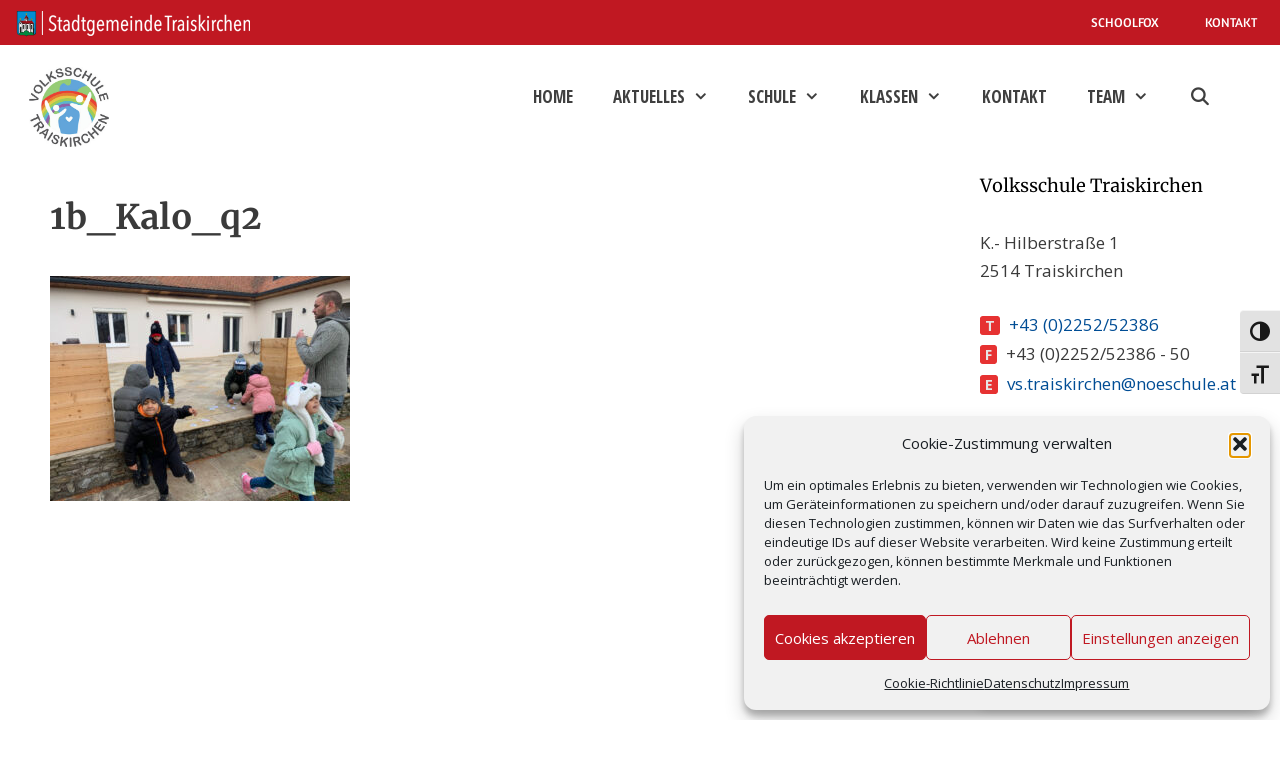

--- FILE ---
content_type: text/html; charset=UTF-8
request_url: https://www.vstraiskirchen.ac.at/kalo-mit-der-1b/1b_kalo_q2/
body_size: 18681
content:
<!DOCTYPE html>
<html lang="de">
<head>
	<meta charset="UTF-8">
	<meta name='robots' content='index, follow, max-image-preview:large, max-snippet:-1, max-video-preview:-1' />
<meta name="viewport" content="width=device-width, initial-scale=1">
	<!-- This site is optimized with the Yoast SEO plugin v26.6 - https://yoast.com/wordpress/plugins/seo/ -->
	<title>1b_Kalo_q2 - Volksschule Traiskirchen</title>
	<link rel="canonical" href="https://www.vstraiskirchen.ac.at/kalo-mit-der-1b/1b_kalo_q2/" />
	<meta property="og:locale" content="de_DE" />
	<meta property="og:type" content="article" />
	<meta property="og:title" content="1b_Kalo_q2 - Volksschule Traiskirchen" />
	<meta property="og:url" content="https://www.vstraiskirchen.ac.at/kalo-mit-der-1b/1b_kalo_q2/" />
	<meta property="og:site_name" content="Volksschule Traiskirchen" />
	<meta property="article:modified_time" content="2024-07-22T09:20:15+00:00" />
	<meta property="og:image" content="https://www.vstraiskirchen.ac.at/kalo-mit-der-1b/1b_kalo_q2" />
	<meta property="og:image:width" content="1024" />
	<meta property="og:image:height" content="768" />
	<meta property="og:image:type" content="image/jpeg" />
	<meta name="twitter:card" content="summary_large_image" />
	<script type="application/ld+json" class="yoast-schema-graph">{"@context":"https://schema.org","@graph":[{"@type":"WebPage","@id":"https://www.vstraiskirchen.ac.at/kalo-mit-der-1b/1b_kalo_q2/","url":"https://www.vstraiskirchen.ac.at/kalo-mit-der-1b/1b_kalo_q2/","name":"1b_Kalo_q2 - Volksschule Traiskirchen","isPartOf":{"@id":"https://www.vstraiskirchen.ac.at/#website"},"primaryImageOfPage":{"@id":"https://www.vstraiskirchen.ac.at/kalo-mit-der-1b/1b_kalo_q2/#primaryimage"},"image":{"@id":"https://www.vstraiskirchen.ac.at/kalo-mit-der-1b/1b_kalo_q2/#primaryimage"},"thumbnailUrl":"https://www.vstraiskirchen.ac.at/wp-content/uploads/1b_Kalo_q2.jpg","datePublished":"2023-01-08T11:12:49+00:00","dateModified":"2024-07-22T09:20:15+00:00","breadcrumb":{"@id":"https://www.vstraiskirchen.ac.at/kalo-mit-der-1b/1b_kalo_q2/#breadcrumb"},"inLanguage":"de","potentialAction":[{"@type":"ReadAction","target":["https://www.vstraiskirchen.ac.at/kalo-mit-der-1b/1b_kalo_q2/"]}]},{"@type":"ImageObject","inLanguage":"de","@id":"https://www.vstraiskirchen.ac.at/kalo-mit-der-1b/1b_kalo_q2/#primaryimage","url":"https://www.vstraiskirchen.ac.at/wp-content/uploads/1b_Kalo_q2.jpg","contentUrl":"https://www.vstraiskirchen.ac.at/wp-content/uploads/1b_Kalo_q2.jpg","width":1024,"height":768},{"@type":"BreadcrumbList","@id":"https://www.vstraiskirchen.ac.at/kalo-mit-der-1b/1b_kalo_q2/#breadcrumb","itemListElement":[{"@type":"ListItem","position":1,"name":"Startseite","item":"https://www.vstraiskirchen.ac.at/"},{"@type":"ListItem","position":2,"name":"Kalo mit der 1b","item":"https://www.vstraiskirchen.ac.at/kalo-mit-der-1b/"},{"@type":"ListItem","position":3,"name":"1b_Kalo_q2"}]},{"@type":"WebSite","@id":"https://www.vstraiskirchen.ac.at/#website","url":"https://www.vstraiskirchen.ac.at/","name":"Volksschule Traiskirchen","description":"der Stadtgemeinde Traiskirchen","publisher":{"@id":"https://www.vstraiskirchen.ac.at/#organization"},"potentialAction":[{"@type":"SearchAction","target":{"@type":"EntryPoint","urlTemplate":"https://www.vstraiskirchen.ac.at/?s={search_term_string}"},"query-input":{"@type":"PropertyValueSpecification","valueRequired":true,"valueName":"search_term_string"}}],"inLanguage":"de"},{"@type":"Organization","@id":"https://www.vstraiskirchen.ac.at/#organization","name":"Volksschule Traiskirchen","url":"https://www.vstraiskirchen.ac.at/","logo":{"@type":"ImageObject","inLanguage":"de","@id":"https://www.vstraiskirchen.ac.at/#/schema/logo/image/","url":"https://www.vstraiskirchen.ac.at/wp-content/uploads/volksschule-traiskirchen-2022-23.jpg","contentUrl":"https://www.vstraiskirchen.ac.at/wp-content/uploads/volksschule-traiskirchen-2022-23.jpg","width":260,"height":261,"caption":"Volksschule Traiskirchen"},"image":{"@id":"https://www.vstraiskirchen.ac.at/#/schema/logo/image/"}}]}</script>
	<!-- / Yoast SEO plugin. -->


<link rel="alternate" type="application/rss+xml" title="Volksschule Traiskirchen &raquo; Feed" href="https://www.vstraiskirchen.ac.at/feed/" />
<link rel="alternate" type="application/rss+xml" title="Volksschule Traiskirchen &raquo; Kommentar-Feed" href="https://www.vstraiskirchen.ac.at/comments/feed/" />
<link rel="alternate" title="oEmbed (JSON)" type="application/json+oembed" href="https://www.vstraiskirchen.ac.at/wp-json/oembed/1.0/embed?url=https%3A%2F%2Fwww.vstraiskirchen.ac.at%2Fkalo-mit-der-1b%2F1b_kalo_q2%2F%23main" />
<link rel="alternate" title="oEmbed (XML)" type="text/xml+oembed" href="https://www.vstraiskirchen.ac.at/wp-json/oembed/1.0/embed?url=https%3A%2F%2Fwww.vstraiskirchen.ac.at%2Fkalo-mit-der-1b%2F1b_kalo_q2%2F%23main&#038;format=xml" />
<style id='wp-img-auto-sizes-contain-inline-css'>
img:is([sizes=auto i],[sizes^="auto," i]){contain-intrinsic-size:3000px 1500px}
/*# sourceURL=wp-img-auto-sizes-contain-inline-css */
</style>
<style id='wp-block-library-inline-css'>
:root{--wp-block-synced-color:#7a00df;--wp-block-synced-color--rgb:122,0,223;--wp-bound-block-color:var(--wp-block-synced-color);--wp-editor-canvas-background:#ddd;--wp-admin-theme-color:#007cba;--wp-admin-theme-color--rgb:0,124,186;--wp-admin-theme-color-darker-10:#006ba1;--wp-admin-theme-color-darker-10--rgb:0,107,160.5;--wp-admin-theme-color-darker-20:#005a87;--wp-admin-theme-color-darker-20--rgb:0,90,135;--wp-admin-border-width-focus:2px}@media (min-resolution:192dpi){:root{--wp-admin-border-width-focus:1.5px}}.wp-element-button{cursor:pointer}:root .has-very-light-gray-background-color{background-color:#eee}:root .has-very-dark-gray-background-color{background-color:#313131}:root .has-very-light-gray-color{color:#eee}:root .has-very-dark-gray-color{color:#313131}:root .has-vivid-green-cyan-to-vivid-cyan-blue-gradient-background{background:linear-gradient(135deg,#00d084,#0693e3)}:root .has-purple-crush-gradient-background{background:linear-gradient(135deg,#34e2e4,#4721fb 50%,#ab1dfe)}:root .has-hazy-dawn-gradient-background{background:linear-gradient(135deg,#faaca8,#dad0ec)}:root .has-subdued-olive-gradient-background{background:linear-gradient(135deg,#fafae1,#67a671)}:root .has-atomic-cream-gradient-background{background:linear-gradient(135deg,#fdd79a,#004a59)}:root .has-nightshade-gradient-background{background:linear-gradient(135deg,#330968,#31cdcf)}:root .has-midnight-gradient-background{background:linear-gradient(135deg,#020381,#2874fc)}:root{--wp--preset--font-size--normal:16px;--wp--preset--font-size--huge:42px}.has-regular-font-size{font-size:1em}.has-larger-font-size{font-size:2.625em}.has-normal-font-size{font-size:var(--wp--preset--font-size--normal)}.has-huge-font-size{font-size:var(--wp--preset--font-size--huge)}.has-text-align-center{text-align:center}.has-text-align-left{text-align:left}.has-text-align-right{text-align:right}.has-fit-text{white-space:nowrap!important}#end-resizable-editor-section{display:none}.aligncenter{clear:both}.items-justified-left{justify-content:flex-start}.items-justified-center{justify-content:center}.items-justified-right{justify-content:flex-end}.items-justified-space-between{justify-content:space-between}.screen-reader-text{border:0;clip-path:inset(50%);height:1px;margin:-1px;overflow:hidden;padding:0;position:absolute;width:1px;word-wrap:normal!important}.screen-reader-text:focus{background-color:#ddd;clip-path:none;color:#444;display:block;font-size:1em;height:auto;left:5px;line-height:normal;padding:15px 23px 14px;text-decoration:none;top:5px;width:auto;z-index:100000}html :where(.has-border-color){border-style:solid}html :where([style*=border-top-color]){border-top-style:solid}html :where([style*=border-right-color]){border-right-style:solid}html :where([style*=border-bottom-color]){border-bottom-style:solid}html :where([style*=border-left-color]){border-left-style:solid}html :where([style*=border-width]){border-style:solid}html :where([style*=border-top-width]){border-top-style:solid}html :where([style*=border-right-width]){border-right-style:solid}html :where([style*=border-bottom-width]){border-bottom-style:solid}html :where([style*=border-left-width]){border-left-style:solid}html :where(img[class*=wp-image-]){height:auto;max-width:100%}:where(figure){margin:0 0 1em}html :where(.is-position-sticky){--wp-admin--admin-bar--position-offset:var(--wp-admin--admin-bar--height,0px)}@media screen and (max-width:600px){html :where(.is-position-sticky){--wp-admin--admin-bar--position-offset:0px}}

/*# sourceURL=wp-block-library-inline-css */
</style><style id='wp-block-image-inline-css'>
.wp-block-image>a,.wp-block-image>figure>a{display:inline-block}.wp-block-image img{box-sizing:border-box;height:auto;max-width:100%;vertical-align:bottom}@media not (prefers-reduced-motion){.wp-block-image img.hide{visibility:hidden}.wp-block-image img.show{animation:show-content-image .4s}}.wp-block-image[style*=border-radius] img,.wp-block-image[style*=border-radius]>a{border-radius:inherit}.wp-block-image.has-custom-border img{box-sizing:border-box}.wp-block-image.aligncenter{text-align:center}.wp-block-image.alignfull>a,.wp-block-image.alignwide>a{width:100%}.wp-block-image.alignfull img,.wp-block-image.alignwide img{height:auto;width:100%}.wp-block-image .aligncenter,.wp-block-image .alignleft,.wp-block-image .alignright,.wp-block-image.aligncenter,.wp-block-image.alignleft,.wp-block-image.alignright{display:table}.wp-block-image .aligncenter>figcaption,.wp-block-image .alignleft>figcaption,.wp-block-image .alignright>figcaption,.wp-block-image.aligncenter>figcaption,.wp-block-image.alignleft>figcaption,.wp-block-image.alignright>figcaption{caption-side:bottom;display:table-caption}.wp-block-image .alignleft{float:left;margin:.5em 1em .5em 0}.wp-block-image .alignright{float:right;margin:.5em 0 .5em 1em}.wp-block-image .aligncenter{margin-left:auto;margin-right:auto}.wp-block-image :where(figcaption){margin-bottom:1em;margin-top:.5em}.wp-block-image.is-style-circle-mask img{border-radius:9999px}@supports ((-webkit-mask-image:none) or (mask-image:none)) or (-webkit-mask-image:none){.wp-block-image.is-style-circle-mask img{border-radius:0;-webkit-mask-image:url('data:image/svg+xml;utf8,<svg viewBox="0 0 100 100" xmlns="http://www.w3.org/2000/svg"><circle cx="50" cy="50" r="50"/></svg>');mask-image:url('data:image/svg+xml;utf8,<svg viewBox="0 0 100 100" xmlns="http://www.w3.org/2000/svg"><circle cx="50" cy="50" r="50"/></svg>');mask-mode:alpha;-webkit-mask-position:center;mask-position:center;-webkit-mask-repeat:no-repeat;mask-repeat:no-repeat;-webkit-mask-size:contain;mask-size:contain}}:root :where(.wp-block-image.is-style-rounded img,.wp-block-image .is-style-rounded img){border-radius:9999px}.wp-block-image figure{margin:0}.wp-lightbox-container{display:flex;flex-direction:column;position:relative}.wp-lightbox-container img{cursor:zoom-in}.wp-lightbox-container img:hover+button{opacity:1}.wp-lightbox-container button{align-items:center;backdrop-filter:blur(16px) saturate(180%);background-color:#5a5a5a40;border:none;border-radius:4px;cursor:zoom-in;display:flex;height:20px;justify-content:center;opacity:0;padding:0;position:absolute;right:16px;text-align:center;top:16px;width:20px;z-index:100}@media not (prefers-reduced-motion){.wp-lightbox-container button{transition:opacity .2s ease}}.wp-lightbox-container button:focus-visible{outline:3px auto #5a5a5a40;outline:3px auto -webkit-focus-ring-color;outline-offset:3px}.wp-lightbox-container button:hover{cursor:pointer;opacity:1}.wp-lightbox-container button:focus{opacity:1}.wp-lightbox-container button:focus,.wp-lightbox-container button:hover,.wp-lightbox-container button:not(:hover):not(:active):not(.has-background){background-color:#5a5a5a40;border:none}.wp-lightbox-overlay{box-sizing:border-box;cursor:zoom-out;height:100vh;left:0;overflow:hidden;position:fixed;top:0;visibility:hidden;width:100%;z-index:100000}.wp-lightbox-overlay .close-button{align-items:center;cursor:pointer;display:flex;justify-content:center;min-height:40px;min-width:40px;padding:0;position:absolute;right:calc(env(safe-area-inset-right) + 16px);top:calc(env(safe-area-inset-top) + 16px);z-index:5000000}.wp-lightbox-overlay .close-button:focus,.wp-lightbox-overlay .close-button:hover,.wp-lightbox-overlay .close-button:not(:hover):not(:active):not(.has-background){background:none;border:none}.wp-lightbox-overlay .lightbox-image-container{height:var(--wp--lightbox-container-height);left:50%;overflow:hidden;position:absolute;top:50%;transform:translate(-50%,-50%);transform-origin:top left;width:var(--wp--lightbox-container-width);z-index:9999999999}.wp-lightbox-overlay .wp-block-image{align-items:center;box-sizing:border-box;display:flex;height:100%;justify-content:center;margin:0;position:relative;transform-origin:0 0;width:100%;z-index:3000000}.wp-lightbox-overlay .wp-block-image img{height:var(--wp--lightbox-image-height);min-height:var(--wp--lightbox-image-height);min-width:var(--wp--lightbox-image-width);width:var(--wp--lightbox-image-width)}.wp-lightbox-overlay .wp-block-image figcaption{display:none}.wp-lightbox-overlay button{background:none;border:none}.wp-lightbox-overlay .scrim{background-color:#fff;height:100%;opacity:.9;position:absolute;width:100%;z-index:2000000}.wp-lightbox-overlay.active{visibility:visible}@media not (prefers-reduced-motion){.wp-lightbox-overlay.active{animation:turn-on-visibility .25s both}.wp-lightbox-overlay.active img{animation:turn-on-visibility .35s both}.wp-lightbox-overlay.show-closing-animation:not(.active){animation:turn-off-visibility .35s both}.wp-lightbox-overlay.show-closing-animation:not(.active) img{animation:turn-off-visibility .25s both}.wp-lightbox-overlay.zoom.active{animation:none;opacity:1;visibility:visible}.wp-lightbox-overlay.zoom.active .lightbox-image-container{animation:lightbox-zoom-in .4s}.wp-lightbox-overlay.zoom.active .lightbox-image-container img{animation:none}.wp-lightbox-overlay.zoom.active .scrim{animation:turn-on-visibility .4s forwards}.wp-lightbox-overlay.zoom.show-closing-animation:not(.active){animation:none}.wp-lightbox-overlay.zoom.show-closing-animation:not(.active) .lightbox-image-container{animation:lightbox-zoom-out .4s}.wp-lightbox-overlay.zoom.show-closing-animation:not(.active) .lightbox-image-container img{animation:none}.wp-lightbox-overlay.zoom.show-closing-animation:not(.active) .scrim{animation:turn-off-visibility .4s forwards}}@keyframes show-content-image{0%{visibility:hidden}99%{visibility:hidden}to{visibility:visible}}@keyframes turn-on-visibility{0%{opacity:0}to{opacity:1}}@keyframes turn-off-visibility{0%{opacity:1;visibility:visible}99%{opacity:0;visibility:visible}to{opacity:0;visibility:hidden}}@keyframes lightbox-zoom-in{0%{transform:translate(calc((-100vw + var(--wp--lightbox-scrollbar-width))/2 + var(--wp--lightbox-initial-left-position)),calc(-50vh + var(--wp--lightbox-initial-top-position))) scale(var(--wp--lightbox-scale))}to{transform:translate(-50%,-50%) scale(1)}}@keyframes lightbox-zoom-out{0%{transform:translate(-50%,-50%) scale(1);visibility:visible}99%{visibility:visible}to{transform:translate(calc((-100vw + var(--wp--lightbox-scrollbar-width))/2 + var(--wp--lightbox-initial-left-position)),calc(-50vh + var(--wp--lightbox-initial-top-position))) scale(var(--wp--lightbox-scale));visibility:hidden}}
/*# sourceURL=https://www.vstraiskirchen.ac.at/wp-includes/blocks/image/style.min.css */
</style>
<style id='wp-block-paragraph-inline-css'>
.is-small-text{font-size:.875em}.is-regular-text{font-size:1em}.is-large-text{font-size:2.25em}.is-larger-text{font-size:3em}.has-drop-cap:not(:focus):first-letter{float:left;font-size:8.4em;font-style:normal;font-weight:100;line-height:.68;margin:.05em .1em 0 0;text-transform:uppercase}body.rtl .has-drop-cap:not(:focus):first-letter{float:none;margin-left:.1em}p.has-drop-cap.has-background{overflow:hidden}:root :where(p.has-background){padding:1.25em 2.375em}:where(p.has-text-color:not(.has-link-color)) a{color:inherit}p.has-text-align-left[style*="writing-mode:vertical-lr"],p.has-text-align-right[style*="writing-mode:vertical-rl"]{rotate:180deg}
/*# sourceURL=https://www.vstraiskirchen.ac.at/wp-includes/blocks/paragraph/style.min.css */
</style>
<style id='wp-block-spacer-inline-css'>
.wp-block-spacer{clear:both}
/*# sourceURL=https://www.vstraiskirchen.ac.at/wp-includes/blocks/spacer/style.min.css */
</style>
<style id='global-styles-inline-css'>
:root{--wp--preset--aspect-ratio--square: 1;--wp--preset--aspect-ratio--4-3: 4/3;--wp--preset--aspect-ratio--3-4: 3/4;--wp--preset--aspect-ratio--3-2: 3/2;--wp--preset--aspect-ratio--2-3: 2/3;--wp--preset--aspect-ratio--16-9: 16/9;--wp--preset--aspect-ratio--9-16: 9/16;--wp--preset--color--black: #000000;--wp--preset--color--cyan-bluish-gray: #abb8c3;--wp--preset--color--white: #ffffff;--wp--preset--color--pale-pink: #f78da7;--wp--preset--color--vivid-red: #cf2e2e;--wp--preset--color--luminous-vivid-orange: #ff6900;--wp--preset--color--luminous-vivid-amber: #fcb900;--wp--preset--color--light-green-cyan: #7bdcb5;--wp--preset--color--vivid-green-cyan: #00d084;--wp--preset--color--pale-cyan-blue: #8ed1fc;--wp--preset--color--vivid-cyan-blue: #0693e3;--wp--preset--color--vivid-purple: #9b51e0;--wp--preset--color--contrast: var(--contrast);--wp--preset--color--contrast-2: var(--contrast-2);--wp--preset--color--contrast-3: var(--contrast-3);--wp--preset--color--base: var(--base);--wp--preset--color--base-2: var(--base-2);--wp--preset--color--base-3: var(--base-3);--wp--preset--color--accent: var(--accent);--wp--preset--gradient--vivid-cyan-blue-to-vivid-purple: linear-gradient(135deg,rgb(6,147,227) 0%,rgb(155,81,224) 100%);--wp--preset--gradient--light-green-cyan-to-vivid-green-cyan: linear-gradient(135deg,rgb(122,220,180) 0%,rgb(0,208,130) 100%);--wp--preset--gradient--luminous-vivid-amber-to-luminous-vivid-orange: linear-gradient(135deg,rgb(252,185,0) 0%,rgb(255,105,0) 100%);--wp--preset--gradient--luminous-vivid-orange-to-vivid-red: linear-gradient(135deg,rgb(255,105,0) 0%,rgb(207,46,46) 100%);--wp--preset--gradient--very-light-gray-to-cyan-bluish-gray: linear-gradient(135deg,rgb(238,238,238) 0%,rgb(169,184,195) 100%);--wp--preset--gradient--cool-to-warm-spectrum: linear-gradient(135deg,rgb(74,234,220) 0%,rgb(151,120,209) 20%,rgb(207,42,186) 40%,rgb(238,44,130) 60%,rgb(251,105,98) 80%,rgb(254,248,76) 100%);--wp--preset--gradient--blush-light-purple: linear-gradient(135deg,rgb(255,206,236) 0%,rgb(152,150,240) 100%);--wp--preset--gradient--blush-bordeaux: linear-gradient(135deg,rgb(254,205,165) 0%,rgb(254,45,45) 50%,rgb(107,0,62) 100%);--wp--preset--gradient--luminous-dusk: linear-gradient(135deg,rgb(255,203,112) 0%,rgb(199,81,192) 50%,rgb(65,88,208) 100%);--wp--preset--gradient--pale-ocean: linear-gradient(135deg,rgb(255,245,203) 0%,rgb(182,227,212) 50%,rgb(51,167,181) 100%);--wp--preset--gradient--electric-grass: linear-gradient(135deg,rgb(202,248,128) 0%,rgb(113,206,126) 100%);--wp--preset--gradient--midnight: linear-gradient(135deg,rgb(2,3,129) 0%,rgb(40,116,252) 100%);--wp--preset--font-size--small: 13px;--wp--preset--font-size--medium: 20px;--wp--preset--font-size--large: 36px;--wp--preset--font-size--x-large: 42px;--wp--preset--spacing--20: 0.44rem;--wp--preset--spacing--30: 0.67rem;--wp--preset--spacing--40: 1rem;--wp--preset--spacing--50: 1.5rem;--wp--preset--spacing--60: 2.25rem;--wp--preset--spacing--70: 3.38rem;--wp--preset--spacing--80: 5.06rem;--wp--preset--shadow--natural: 6px 6px 9px rgba(0, 0, 0, 0.2);--wp--preset--shadow--deep: 12px 12px 50px rgba(0, 0, 0, 0.4);--wp--preset--shadow--sharp: 6px 6px 0px rgba(0, 0, 0, 0.2);--wp--preset--shadow--outlined: 6px 6px 0px -3px rgb(255, 255, 255), 6px 6px rgb(0, 0, 0);--wp--preset--shadow--crisp: 6px 6px 0px rgb(0, 0, 0);}:where(.is-layout-flex){gap: 0.5em;}:where(.is-layout-grid){gap: 0.5em;}body .is-layout-flex{display: flex;}.is-layout-flex{flex-wrap: wrap;align-items: center;}.is-layout-flex > :is(*, div){margin: 0;}body .is-layout-grid{display: grid;}.is-layout-grid > :is(*, div){margin: 0;}:where(.wp-block-columns.is-layout-flex){gap: 2em;}:where(.wp-block-columns.is-layout-grid){gap: 2em;}:where(.wp-block-post-template.is-layout-flex){gap: 1.25em;}:where(.wp-block-post-template.is-layout-grid){gap: 1.25em;}.has-black-color{color: var(--wp--preset--color--black) !important;}.has-cyan-bluish-gray-color{color: var(--wp--preset--color--cyan-bluish-gray) !important;}.has-white-color{color: var(--wp--preset--color--white) !important;}.has-pale-pink-color{color: var(--wp--preset--color--pale-pink) !important;}.has-vivid-red-color{color: var(--wp--preset--color--vivid-red) !important;}.has-luminous-vivid-orange-color{color: var(--wp--preset--color--luminous-vivid-orange) !important;}.has-luminous-vivid-amber-color{color: var(--wp--preset--color--luminous-vivid-amber) !important;}.has-light-green-cyan-color{color: var(--wp--preset--color--light-green-cyan) !important;}.has-vivid-green-cyan-color{color: var(--wp--preset--color--vivid-green-cyan) !important;}.has-pale-cyan-blue-color{color: var(--wp--preset--color--pale-cyan-blue) !important;}.has-vivid-cyan-blue-color{color: var(--wp--preset--color--vivid-cyan-blue) !important;}.has-vivid-purple-color{color: var(--wp--preset--color--vivid-purple) !important;}.has-black-background-color{background-color: var(--wp--preset--color--black) !important;}.has-cyan-bluish-gray-background-color{background-color: var(--wp--preset--color--cyan-bluish-gray) !important;}.has-white-background-color{background-color: var(--wp--preset--color--white) !important;}.has-pale-pink-background-color{background-color: var(--wp--preset--color--pale-pink) !important;}.has-vivid-red-background-color{background-color: var(--wp--preset--color--vivid-red) !important;}.has-luminous-vivid-orange-background-color{background-color: var(--wp--preset--color--luminous-vivid-orange) !important;}.has-luminous-vivid-amber-background-color{background-color: var(--wp--preset--color--luminous-vivid-amber) !important;}.has-light-green-cyan-background-color{background-color: var(--wp--preset--color--light-green-cyan) !important;}.has-vivid-green-cyan-background-color{background-color: var(--wp--preset--color--vivid-green-cyan) !important;}.has-pale-cyan-blue-background-color{background-color: var(--wp--preset--color--pale-cyan-blue) !important;}.has-vivid-cyan-blue-background-color{background-color: var(--wp--preset--color--vivid-cyan-blue) !important;}.has-vivid-purple-background-color{background-color: var(--wp--preset--color--vivid-purple) !important;}.has-black-border-color{border-color: var(--wp--preset--color--black) !important;}.has-cyan-bluish-gray-border-color{border-color: var(--wp--preset--color--cyan-bluish-gray) !important;}.has-white-border-color{border-color: var(--wp--preset--color--white) !important;}.has-pale-pink-border-color{border-color: var(--wp--preset--color--pale-pink) !important;}.has-vivid-red-border-color{border-color: var(--wp--preset--color--vivid-red) !important;}.has-luminous-vivid-orange-border-color{border-color: var(--wp--preset--color--luminous-vivid-orange) !important;}.has-luminous-vivid-amber-border-color{border-color: var(--wp--preset--color--luminous-vivid-amber) !important;}.has-light-green-cyan-border-color{border-color: var(--wp--preset--color--light-green-cyan) !important;}.has-vivid-green-cyan-border-color{border-color: var(--wp--preset--color--vivid-green-cyan) !important;}.has-pale-cyan-blue-border-color{border-color: var(--wp--preset--color--pale-cyan-blue) !important;}.has-vivid-cyan-blue-border-color{border-color: var(--wp--preset--color--vivid-cyan-blue) !important;}.has-vivid-purple-border-color{border-color: var(--wp--preset--color--vivid-purple) !important;}.has-vivid-cyan-blue-to-vivid-purple-gradient-background{background: var(--wp--preset--gradient--vivid-cyan-blue-to-vivid-purple) !important;}.has-light-green-cyan-to-vivid-green-cyan-gradient-background{background: var(--wp--preset--gradient--light-green-cyan-to-vivid-green-cyan) !important;}.has-luminous-vivid-amber-to-luminous-vivid-orange-gradient-background{background: var(--wp--preset--gradient--luminous-vivid-amber-to-luminous-vivid-orange) !important;}.has-luminous-vivid-orange-to-vivid-red-gradient-background{background: var(--wp--preset--gradient--luminous-vivid-orange-to-vivid-red) !important;}.has-very-light-gray-to-cyan-bluish-gray-gradient-background{background: var(--wp--preset--gradient--very-light-gray-to-cyan-bluish-gray) !important;}.has-cool-to-warm-spectrum-gradient-background{background: var(--wp--preset--gradient--cool-to-warm-spectrum) !important;}.has-blush-light-purple-gradient-background{background: var(--wp--preset--gradient--blush-light-purple) !important;}.has-blush-bordeaux-gradient-background{background: var(--wp--preset--gradient--blush-bordeaux) !important;}.has-luminous-dusk-gradient-background{background: var(--wp--preset--gradient--luminous-dusk) !important;}.has-pale-ocean-gradient-background{background: var(--wp--preset--gradient--pale-ocean) !important;}.has-electric-grass-gradient-background{background: var(--wp--preset--gradient--electric-grass) !important;}.has-midnight-gradient-background{background: var(--wp--preset--gradient--midnight) !important;}.has-small-font-size{font-size: var(--wp--preset--font-size--small) !important;}.has-medium-font-size{font-size: var(--wp--preset--font-size--medium) !important;}.has-large-font-size{font-size: var(--wp--preset--font-size--large) !important;}.has-x-large-font-size{font-size: var(--wp--preset--font-size--x-large) !important;}
/*# sourceURL=global-styles-inline-css */
</style>

<style id='classic-theme-styles-inline-css'>
/*! This file is auto-generated */
.wp-block-button__link{color:#fff;background-color:#32373c;border-radius:9999px;box-shadow:none;text-decoration:none;padding:calc(.667em + 2px) calc(1.333em + 2px);font-size:1.125em}.wp-block-file__button{background:#32373c;color:#fff;text-decoration:none}
/*# sourceURL=/wp-includes/css/classic-themes.min.css */
</style>
<link rel='stylesheet' id='ui-font-css' href='https://www.vstraiskirchen.ac.at/wp-content/plugins/wp-accessibility/toolbar/fonts/css/a11y-toolbar.css' media='all' />
<link rel='stylesheet' id='wpa-toolbar-css' href='https://www.vstraiskirchen.ac.at/wp-content/plugins/wp-accessibility/toolbar/css/a11y.css' media='all' />
<link rel='stylesheet' id='ui-fontsize.css-css' href='https://www.vstraiskirchen.ac.at/wp-content/plugins/wp-accessibility/toolbar/css/a11y-fontsize.css' media='all' />
<style id='ui-fontsize.css-inline-css'>
html { --wpa-font-size: clamp( 24px, 1.5rem, 36px ); --wpa-h1-size : clamp( 48px, 3rem, 72px ); --wpa-h2-size : clamp( 40px, 2.5rem, 60px ); --wpa-h3-size : clamp( 32px, 2rem, 48px ); --wpa-h4-size : clamp( 28px, 1.75rem, 42px ); --wpa-sub-list-size: 1.1em; --wpa-sub-sub-list-size: 1em; } 
/*# sourceURL=ui-fontsize.css-inline-css */
</style>
<link rel='stylesheet' id='wpa-style-css' href='https://www.vstraiskirchen.ac.at/wp-content/plugins/wp-accessibility/css/wpa-style.css' media='all' />
<style id='wpa-style-inline-css'>
.wpa-visible-ltr#skiplinks a,  .wpa-visible-ltr#skiplinks a:visited {
	
}
.wpa-visible-ltr#skiplinks a:active, .wpa-visible-ltr#skiplinks a:hover, .wpa-visible-ltr#skiplinks a:focus {
	
}
	:root { --admin-bar-top : 7px; }
/*# sourceURL=wpa-style-inline-css */
</style>
<link rel='stylesheet' id='caxton-front-css' href='https://www.vstraiskirchen.ac.at/wp-content/plugins/caxton/assets/front.css' media='all' />
<link rel='stylesheet' id='cmplz-general-css' href='https://www.vstraiskirchen.ac.at/wp-content/plugins/complianz-gdpr/assets/css/cookieblocker.min.css' media='all' />
<link rel='stylesheet' id='generate-style-css' href='https://www.vstraiskirchen.ac.at/wp-content/themes/generatepress/assets/css/all.min.css' media='all' />
<style id='generate-style-inline-css'>
@media (max-width: 795px){.main-navigation .menu-toggle,.main-navigation .mobile-bar-items,.sidebar-nav-mobile:not(#sticky-placeholder){display:block;}.main-navigation ul,.gen-sidebar-nav{display:none;}[class*="nav-float-"] .site-header .inside-header > *{float:none;clear:both;}}
.dynamic-author-image-rounded{border-radius:100%;}.dynamic-featured-image, .dynamic-author-image{vertical-align:middle;}.one-container.blog .dynamic-content-template:not(:last-child), .one-container.archive .dynamic-content-template:not(:last-child){padding-bottom:0px;}.dynamic-entry-excerpt > p:last-child{margin-bottom:0px;}
/*# sourceURL=generate-style-inline-css */
</style>
<link rel='stylesheet' id='generate-font-icons-css' href='https://www.vstraiskirchen.ac.at/wp-content/themes/generatepress/assets/css/components/font-icons.min.css' media='all' />
<link rel='stylesheet' id='generate-google-fonts-css' href='https://www.vstraiskirchen.ac.at/wp-content/uploads/fonts/f65df711e1d2b9380ba5c07de04a010b/font.css?v=1680611846' media='all' />
<link rel='stylesheet' id='generatepress-dynamic-css' href='https://www.vstraiskirchen.ac.at/wp-content/uploads/generatepress/style.min.css' media='all' />
<style id='generateblocks-inline-css'>
:root{--gb-container-width:1260px;}.gb-container .wp-block-image img{vertical-align:middle;}.gb-grid-wrapper .wp-block-image{margin-bottom:0;}.gb-highlight{background:none;}.gb-shape{line-height:0;}
/*# sourceURL=generateblocks-inline-css */
</style>
<style id='kadence-blocks-global-variables-inline-css'>
:root {--global-kb-font-size-sm:clamp(0.8rem, 0.73rem + 0.217vw, 0.9rem);--global-kb-font-size-md:clamp(1.1rem, 0.995rem + 0.326vw, 1.25rem);--global-kb-font-size-lg:clamp(1.75rem, 1.576rem + 0.543vw, 2rem);--global-kb-font-size-xl:clamp(2.25rem, 1.728rem + 1.63vw, 3rem);--global-kb-font-size-xxl:clamp(2.5rem, 1.456rem + 3.26vw, 4rem);--global-kb-font-size-xxxl:clamp(2.75rem, 0.489rem + 7.065vw, 6rem);}:root {--global-palette1: #3182CE;--global-palette2: #2B6CB0;--global-palette3: #1A202C;--global-palette4: #2D3748;--global-palette5: #4A5568;--global-palette6: #718096;--global-palette7: #EDF2F7;--global-palette8: #F7FAFC;--global-palette9: #ffffff;}
/*# sourceURL=kadence-blocks-global-variables-inline-css */
</style>
<link rel='stylesheet' id='generate-secondary-nav-css' href='https://www.vstraiskirchen.ac.at/wp-content/plugins/gp-premium/secondary-nav/functions/css/style.min.css' media='all' />
<style id='generate-secondary-nav-inline-css'>
.secondary-navigation{background-color:#c01822;background-image:url(https://www.vstraiskirchen.ac.at/wp-content/uploads/volksschule-stadtgemeinde-traiskirchen.png);background-repeat:no-repeat;}.secondary-navigation .main-nav ul li a,.secondary-navigation .menu-toggle,.secondary-menu-bar-items .menu-bar-item > a{color:#ffffff;padding-left:23px;padding-right:23px;line-height:45px;background-repeat:no-repeat;}.secondary-navigation .secondary-menu-bar-items{color:#ffffff;}button.secondary-menu-toggle:hover,button.secondary-menu-toggle:focus{color:#ffffff;}.widget-area .secondary-navigation{margin-bottom:0px;}.secondary-navigation ul ul{background-color:#303030;top:auto;}.secondary-navigation .main-nav ul ul li a{color:#ffffff;padding-left:23px;padding-right:23px;padding-top:8px;padding-bottom:8px;}.secondary-navigation .menu-item-has-children ul .dropdown-menu-toggle{padding-top:8px;padding-bottom:8px;margin-top:-8px;}.secondary-navigation .menu-item-has-children .dropdown-menu-toggle{padding-right:23px;}.secondary-navigation .menu-item-has-children ul .dropdown-menu-toggle{padding-top:8px;padding-bottom:8px;margin-top:-8px;}.secondary-navigation .main-nav ul li:not([class*="current-menu-"]):hover > a, .secondary-navigation .main-nav ul li:not([class*="current-menu-"]):focus > a, .secondary-navigation .main-nav ul li.sfHover:not([class*="current-menu-"]) > a, .secondary-menu-bar-items .menu-bar-item:hover > a{color:#ffffff;background-color:#303030;background-repeat:no-repeat;}.secondary-navigation .main-nav ul ul li:not([class*="current-menu-"]):hover > a,.secondary-navigation .main-nav ul ul li:not([class*="current-menu-"]):focus > a,.secondary-navigation .main-nav ul ul li.sfHover:not([class*="current-menu-"]) > a{color:#ffffff;background-color:#474747;}.secondary-navigation .main-nav ul li[class*="current-menu-"] > a{color:#222222;background-color:#ffffff;}.secondary-navigation .main-nav ul ul li[class*="current-menu-"] > a{color:#ffffff;background-color:#474747;}@media (max-width: 795px) {.secondary-menu-bar-items .menu-bar-item:hover > a{background: none;color: #ffffff;}}
.secondary-navigation .main-nav ul li a, .secondary-navigation .menu-toggle, .secondary-navigation .menu-bar-items{font-family:Amaranth, sans-serif;text-transform:uppercase;}
/*# sourceURL=generate-secondary-nav-inline-css */
</style>
<link rel='stylesheet' id='generate-secondary-nav-mobile-css' href='https://www.vstraiskirchen.ac.at/wp-content/plugins/gp-premium/secondary-nav/functions/css/style-mobile.min.css' media='all' />
<link rel='stylesheet' id='generate-sticky-css' href='https://www.vstraiskirchen.ac.at/wp-content/plugins/gp-premium/menu-plus/functions/css/sticky.min.css' media='all' />
<link rel='stylesheet' id='generate-navigation-branding-css' href='https://www.vstraiskirchen.ac.at/wp-content/plugins/gp-premium/menu-plus/functions/css/navigation-branding.min.css' media='all' />
<style id='generate-navigation-branding-inline-css'>
@media (max-width: 795px){.site-header, #site-navigation, #sticky-navigation{display:none !important;opacity:0.0;}#mobile-header{display:block !important;width:100% !important;}#mobile-header .main-nav > ul{display:none;}#mobile-header.toggled .main-nav > ul, #mobile-header .menu-toggle, #mobile-header .mobile-bar-items{display:block;}#mobile-header .main-nav{-ms-flex:0 0 100%;flex:0 0 100%;-webkit-box-ordinal-group:5;-ms-flex-order:4;order:4;}}.main-navigation .sticky-navigation-logo, .main-navigation.navigation-stick .site-logo:not(.mobile-header-logo){display:none;}.main-navigation.navigation-stick .sticky-navigation-logo{display:block;}.navigation-branding img, .site-logo.mobile-header-logo img{height:60px;width:auto;}.navigation-branding .main-title{line-height:60px;}@media (max-width: 1270px){#site-navigation .navigation-branding, #sticky-navigation .navigation-branding{margin-left:10px;}}@media (max-width: 795px){.main-navigation:not(.slideout-navigation) .main-nav{-ms-flex:0 0 100%;flex:0 0 100%;}.main-navigation:not(.slideout-navigation) .inside-navigation{-ms-flex-wrap:wrap;flex-wrap:wrap;display:-webkit-box;display:-ms-flexbox;display:flex;}.nav-aligned-center .navigation-branding, .nav-aligned-left .navigation-branding{margin-right:auto;}.nav-aligned-center  .main-navigation.has-branding:not(.slideout-navigation) .inside-navigation .main-nav,.nav-aligned-center  .main-navigation.has-sticky-branding.navigation-stick .inside-navigation .main-nav,.nav-aligned-left  .main-navigation.has-branding:not(.slideout-navigation) .inside-navigation .main-nav,.nav-aligned-left  .main-navigation.has-sticky-branding.navigation-stick .inside-navigation .main-nav{margin-right:0px;}}
/*# sourceURL=generate-navigation-branding-inline-css */
</style>
<script src="https://www.vstraiskirchen.ac.at/wp-content/cache/wpo-minify/1767774020/assets/wpo-minify-header-537d0692.min.js" id="wpo_min-header-0-js"></script>
<link rel="https://api.w.org/" href="https://www.vstraiskirchen.ac.at/wp-json/" /><link rel="alternate" title="JSON" type="application/json" href="https://www.vstraiskirchen.ac.at/wp-json/wp/v2/media/4199" /><link rel="EditURI" type="application/rsd+xml" title="RSD" href="https://www.vstraiskirchen.ac.at/xmlrpc.php?rsd" />
<meta name="generator" content="WordPress 6.9" />
<link rel='shortlink' href='https://www.vstraiskirchen.ac.at/?p=4199' />
			<style>.cmplz-hidden {
					display: none !important;
				}</style><script type="text/javascript" src="https://www.vstraiskirchen.ac.at/wp-content/plugins/si-captcha-for-wordpress/captcha/si_captcha.js?ver=1769078612"></script>
<!-- begin SI CAPTCHA Anti-Spam - login/register form style -->
<style type="text/css">
.si_captcha_small { width:175px; height:45px; padding-top:10px; padding-bottom:10px; }
.si_captcha_large { width:250px; height:60px; padding-top:10px; padding-bottom:10px; }
img#si_image_com { border-style:none; margin:0; padding-right:5px; float:left; }
img#si_image_reg { border-style:none; margin:0; padding-right:5px; float:left; }
img#si_image_log { border-style:none; margin:0; padding-right:5px; float:left; }
img#si_image_side_login { border-style:none; margin:0; padding-right:5px; float:left; }
img#si_image_checkout { border-style:none; margin:0; padding-right:5px; float:left; }
img#si_image_jetpack { border-style:none; margin:0; padding-right:5px; float:left; }
img#si_image_bbpress_topic { border-style:none; margin:0; padding-right:5px; float:left; }
.si_captcha_refresh { border-style:none; margin:0; vertical-align:bottom; }
div#si_captcha_input { display:block; padding-top:15px; padding-bottom:5px; }
label#si_captcha_code_label { margin:0; }
input#si_captcha_code_input { width:65px; }
p#si_captcha_code { clear: left; padding-top:10px; }
.si-captcha-jetpack-error { color:#DC3232; }
</style>
<!-- end SI CAPTCHA Anti-Spam - login/register form style -->
<!-- Google Tag Manager -->
<script>(function(w,d,s,l,i){w[l]=w[l]||[];w[l].push({'gtm.start':
new Date().getTime(),event:'gtm.js'});var f=d.getElementsByTagName(s)[0],
j=d.createElement(s),dl=l!='dataLayer'?'&l='+l:'';j.async=true;j.src=
'https://www.googletagmanager.com/gtm.js?id='+i+dl;f.parentNode.insertBefore(j,f);
})(window,document,'script','dataLayer','GTM-P6K5SPS');</script>
<!-- End Google Tag Manager --><link rel="icon" href="https://www.vstraiskirchen.ac.at/wp-content/uploads/cropped-fav-schule-32x32.png" sizes="32x32" />
<link rel="icon" href="https://www.vstraiskirchen.ac.at/wp-content/uploads/cropped-fav-schule-192x192.png" sizes="192x192" />
<link rel="apple-touch-icon" href="https://www.vstraiskirchen.ac.at/wp-content/uploads/cropped-fav-schule-180x180.png" />
<meta name="msapplication-TileImage" content="https://www.vstraiskirchen.ac.at/wp-content/uploads/cropped-fav-schule-270x270.png" />
		<style id="wp-custom-css">
			a.email{
    font-size: 10px;
}

.site-info {
    display: none;
}

.post-image-above-header .inside-article .featured-image, .post-image-above-header .inside-article .post-image {
    margin-top: 0;
    margin-bottom: 2em;
    display: none;
}

div.box {
    border: 3px solid #09495b;
    margin: 10px,;
    text-align: center;
    vertical-align: central;
    height: 150px;
}

.label .legend {
font-family: merryweather;
}

p.timeslot {
text-align:center;
}


.main-navigation ul ul {
    box-shadow: none;
	}

ol, ul {
    margin: 0 0 0 0;
}

.navigation-search input[type="search"] {
border-bottom: 1px dotted #999 !important;
}

.seitenleiste {
    margin-top: 80px;
}

p.trkcont:first-letter {
	color: rgb(230, 230, 230);
	font-size: 14px;
	text-align:center;
	font-weight:700;
	padding: 0px 5px;
	-webkit-border-radius: 3px;
	-moz-border-radius: 3px;
	border-radius: 3px;
	background: #e63232;
	display: table;
	margin-right:5PX
}

p.trkcont {
		margin-bottom: 0.1em;
}

h1.trkhero {
	color: rgb( 0, 0, 0) !important;
	font-size: 31px;
	font-family: Amatic SC;
	text-align:center;
	font-weight:600;
	padding: 0px;
	border: solid 2px #e30613;
	background: rgba(255, 255, 255, 0.8);
	display: block;
	margin-right:5px;
	line-height:38px;
	letter-spacing: 5px;
	padding: 5px 5px 5px 5px;
}

h1.herohl {
	font-family: Amatic SC;
	color: rgb(230, 230, 230) !important;
	font-size: 55px;
	letter-spacing: 0.1em;
	text-align:center;
	font-weight:700;
	padding: 0px;
	-webkit-border-radius: 3px;
	-moz-border-radius: 3px;
	border-radius: 3px;
	background: rgba(0, 0, 0, 0.5);
	display: inline;
	margin-right:5px;
	line-height:69px;
}


/* Small screen / tablet / 760px to 991px */
@media (max-width: 991px) {

	.seitenleiste {
    margin-top: 25px;
}
.site-logo	{
  margin: 0 40% 0 40%;
  width: 13%;
	}
}


/* Smaller screen / tablet+phone / 480px to 759px */
@media (max-width: 795px) {
.seitenleiste {
    margin-top: 00px;
}
	.menu-toggle, #mobile-header .mobile-bar-items {
    margin: 0 30px 0 30px;
}

.secondary-navigation .menu-toggle {
    text-align: right;
}
	
	h1.herohl {
			font-size: 45px;
		line-height:56px;
		}
		h2 {
	padding-left: 5px;
	}
	
		}

@media (max-width: 1024px) {
	body 	{margin-left: 0px;}
    .site-content {
        flex-direction: column;
			
    }

    .site-content .content-area,
    .site-content .sidebar {
        width: 100%;
			}
}

@media (max-width: 1294px) {
.contained-content.one-container .site-content, .contained-content.separate-containers .inside-article {
    margin: 10px;
}
	}

@media (max-width: 1195px) {
    #primary, #right-sidebar {
        width: 100% !important;
        float: none !important;;
    }
}		</style>
		<link rel='stylesheet' id='kadence-blocks-infobox-css' href='https://www.vstraiskirchen.ac.at/wp-content/plugins/kadence-blocks/dist/style-blocks-infobox.css' media='all' />
</head>

<body data-cmplz=1 class="attachment wp-singular attachment-template-default single single-attachment postid-4199 attachmentid-4199 attachment-jpeg wp-custom-logo wp-embed-responsive wp-theme-generatepress post-image-above-header post-image-aligned-center secondary-nav-above-header secondary-nav-aligned-right sticky-menu-fade sticky-enabled both-sticky-menu mobile-header mobile-header-logo mobile-header-sticky wpa-excerpt right-sidebar nav-float-right separate-containers contained-header active-footer-widgets-3 nav-search-enabled header-aligned-left dropdown-hover" itemtype="https://schema.org/Blog" itemscope>
	<!-- Google Tag Manager (noscript) -->
<noscript><iframe src="https://www.googletagmanager.com/ns.html?id=GTM-P6K5SPS"
height="0" width="0" style="display:none;visibility:hidden"></iframe></noscript>
<!-- End Google Tag Manager (noscript) --><a class="screen-reader-text skip-link" href="#content" title="Zum Inhalt springen">Zum Inhalt springen</a>			<nav id="secondary-navigation" aria-label="Secondary" class="secondary-navigation" itemtype="https://schema.org/SiteNavigationElement" itemscope>
				<div class="inside-navigation">
										<button class="menu-toggle secondary-menu-toggle">
						<span class="mobile-menu">INT</span>					</button>
					<div class="main-nav"><ul id="menu-topmenue" class=" secondary-menu sf-menu"><li id="menu-item-683" class="menu-item menu-item-type-post_type menu-item-object-page menu-item-683"><a href="https://www.vstraiskirchen.ac.at/schoolfox/" data-wpel-link="internal">Schoolfox</a></li>
<li id="menu-item-647" class="menu-item menu-item-type-post_type menu-item-object-page menu-item-647"><a href="https://www.vstraiskirchen.ac.at/kontakt/" data-wpel-link="internal">KONTAKT</a></li>
</ul></div>				</div><!-- .inside-navigation -->
			</nav><!-- #secondary-navigation -->
					<header class="site-header grid-container grid-parent" id="masthead" aria-label="Website"  itemtype="https://schema.org/WPHeader" itemscope>
			<div class="inside-header grid-container grid-parent">
				<div class="site-logo">
					<a href="https://www.vstraiskirchen.ac.at/" rel="home" data-wpel-link="internal">
						<img  class="header-image is-logo-image" alt="Volksschule Traiskirchen" src="https://www.vstraiskirchen.ac.at/wp-content/uploads/volksschule-traiskirchen-2022-23.jpg" srcset="https://www.vstraiskirchen.ac.at/wp-content/uploads/volksschule-traiskirchen-2022-23.jpg 1x, https://www.vstraiskirchen.ac.at/wp-content/uploads/volksschule-traiskirchen-2022.jpg 2x" width="260" height="261" />
					</a>
				</div>		<nav class="has-sticky-branding main-navigation sub-menu-right" id="site-navigation" aria-label="Primär"  itemtype="https://schema.org/SiteNavigationElement" itemscope>
			<div class="inside-navigation grid-container grid-parent">
				<div class="navigation-branding"><div class="sticky-navigation-logo">
					<a href="https://www.vstraiskirchen.ac.at/" title="Volksschule Traiskirchen" rel="home" data-wpel-link="internal">
						<img src="https://www.vstraiskirchen.ac.at/wp-content/uploads/volksschule-traiskirchen-22-23.png" class="is-logo-image" alt="Volksschule Traiskirchen" width="50" height="50" />
					</a>
				</div></div><form method="get" class="search-form navigation-search" action="https://www.vstraiskirchen.ac.at/">
					<input type="search" class="search-field" value="" name="s" title="Suche" />
				</form>		<div class="mobile-bar-items">
						<span class="search-item">
				<a aria-label="Suchleiste öffnen" href="#">
									</a>
			</span>
		</div>
						<button class="menu-toggle" aria-controls="primary-menu" aria-expanded="false">
					<span class="mobile-menu">MENÜ</span>				</button>
				<div id="primary-menu" class="main-nav"><ul id="menu-main" class=" menu sf-menu"><li id="menu-item-192" class="menu-item menu-item-type-post_type menu-item-object-page menu-item-home menu-item-192"><a href="https://www.vstraiskirchen.ac.at/" data-wpel-link="internal">HOME</a></li>
<li id="menu-item-592" class="menu-item menu-item-type-post_type menu-item-object-page menu-item-has-children menu-item-592"><a href="https://www.vstraiskirchen.ac.at/aktuelles/" data-wpel-link="internal">Aktuelles<span role="presentation" class="dropdown-menu-toggle"></span></a>
<ul class="sub-menu">
	<li id="menu-item-591" class="menu-item menu-item-type-post_type menu-item-object-page menu-item-591"><a href="https://www.vstraiskirchen.ac.at/termine/" data-wpel-link="internal">Termine</a></li>
	<li id="menu-item-568" class="menu-item menu-item-type-post_type menu-item-object-page menu-item-568"><a href="https://www.vstraiskirchen.ac.at/aktivitaeten/" data-wpel-link="internal">Aktivitäten</a></li>
</ul>
</li>
<li id="menu-item-193" class="menu-item menu-item-type-post_type menu-item-object-page menu-item-has-children menu-item-193"><a href="https://www.vstraiskirchen.ac.at/schule/" data-wpel-link="internal">SCHULE<span role="presentation" class="dropdown-menu-toggle"></span></a>
<ul class="sub-menu">
	<li id="menu-item-632" class="menu-item menu-item-type-post_type menu-item-object-page menu-item-632"><a href="https://www.vstraiskirchen.ac.at/unterrichtszeiten/" data-wpel-link="internal">Unterrichtszeiten</a></li>
	<li id="menu-item-640" class="menu-item menu-item-type-post_type menu-item-object-page menu-item-640"><a href="https://www.vstraiskirchen.ac.at/schul-hausordnung/" data-wpel-link="internal">Schul- &#038; Hausordnung</a></li>
	<li id="menu-item-639" class="menu-item menu-item-type-post_type menu-item-object-page menu-item-639"><a href="https://www.vstraiskirchen.ac.at/schulprofil/" data-wpel-link="internal">Schulprofil</a></li>
	<li id="menu-item-2058" class="menu-item menu-item-type-post_type menu-item-object-page menu-item-2058"><a href="https://www.vstraiskirchen.ac.at/schule/schulbibliothek/" data-wpel-link="internal">Schulbibliothek</a></li>
	<li id="menu-item-610" class="menu-item menu-item-type-post_type menu-item-object-page menu-item-610"><a href="https://www.vstraiskirchen.ac.at/geschichte-chronik/" data-wpel-link="internal">Geschichte &#038; Chronik</a></li>
	<li id="menu-item-8474" class="menu-item menu-item-type-post_type menu-item-object-page menu-item-8474"><a href="https://www.vstraiskirchen.ac.at/bildung-fuer-nachhaltigkeit/" data-wpel-link="internal">Nachhaltigkeit</a></li>
</ul>
</li>
<li id="menu-item-194" class="menu-item menu-item-type-post_type menu-item-object-page menu-item-has-children menu-item-194"><a href="https://www.vstraiskirchen.ac.at/alle-klassen/" data-wpel-link="internal">KLASSEN<span role="presentation" class="dropdown-menu-toggle"></span></a>
<ul class="sub-menu">
	<li id="menu-item-1132" class="menu-item menu-item-type-post_type menu-item-object-page menu-item-1132"><a href="https://www.vstraiskirchen.ac.at/alle-klassen/" data-wpel-link="internal">Alle Klassen</a></li>
	<li id="menu-item-9310" class="menu-item menu-item-type-post_type menu-item-object-page menu-item-9310"><a href="https://www.vstraiskirchen.ac.at/ganztagsklassen/" data-wpel-link="internal">Ganztagsklassen</a></li>
</ul>
</li>
<li id="menu-item-195" class="menu-item menu-item-type-post_type menu-item-object-page menu-item-195"><a href="https://www.vstraiskirchen.ac.at/kontakt/" data-wpel-link="internal">KONTAKT</a></li>
<li id="menu-item-938" class="menu-item menu-item-type-post_type menu-item-object-page menu-item-has-children menu-item-938"><a href="https://www.vstraiskirchen.ac.at/team/" data-wpel-link="internal">TEAM<span role="presentation" class="dropdown-menu-toggle"></span></a>
<ul class="sub-menu">
	<li id="menu-item-630" class="menu-item menu-item-type-post_type menu-item-object-page menu-item-630"><a href="https://www.vstraiskirchen.ac.at/direktion/" data-wpel-link="internal">Direktion</a></li>
	<li id="menu-item-2469" class="menu-item menu-item-type-post_type menu-item-object-page menu-item-2469"><a href="https://www.vstraiskirchen.ac.at/paedagoginnen-und-funktionen/" data-wpel-link="internal">Pädagoginnen und Funktionen</a></li>
	<li id="menu-item-627" class="menu-item menu-item-type-post_type menu-item-object-page menu-item-627"><a href="https://www.vstraiskirchen.ac.at/schulwart-team/" data-wpel-link="internal">Schulwart Team</a></li>
	<li id="menu-item-628" class="menu-item menu-item-type-post_type menu-item-object-page menu-item-628"><a href="https://www.vstraiskirchen.ac.at/hort/" data-wpel-link="internal">Volkshilfe Hort</a></li>
	<li id="menu-item-629" class="menu-item menu-item-type-post_type menu-item-object-page menu-item-629"><a href="https://www.vstraiskirchen.ac.at/elternverein/" data-wpel-link="internal">Elternverein</a></li>
</ul>
</li>
<li class="search-item menu-item-align-right"><a aria-label="Suchleiste öffnen" href="#"></a></li></ul></div>			</div>
		</nav>
					</div>
		</header>
				<nav id="mobile-header" itemtype="https://schema.org/SiteNavigationElement" itemscope class="main-navigation mobile-header-navigation has-branding has-sticky-branding">
			<div class="inside-navigation grid-container grid-parent">
				<form method="get" class="search-form navigation-search" action="https://www.vstraiskirchen.ac.at/">
					<input type="search" class="search-field" value="" name="s" title="Suche" />
				</form><div class="site-logo mobile-header-logo">
						<a href="https://www.vstraiskirchen.ac.at/" title="Volksschule Traiskirchen" rel="home" data-wpel-link="internal">
							<img src="https://www.vstraiskirchen.ac.at/wp-content/uploads/volksschule-traiskirchen-2022-23.jpg" alt="Volksschule Traiskirchen" class="is-logo-image" width="260" height="261" />
						</a>
					</div>		<div class="mobile-bar-items">
						<span class="search-item">
				<a aria-label="Suchleiste öffnen" href="#">
									</a>
			</span>
		</div>
							<button class="menu-toggle" aria-controls="mobile-menu" aria-expanded="false">
						<span class="mobile-menu">MENÜ</span>					</button>
					<div id="mobile-menu" class="main-nav"><ul id="menu-main-1" class=" menu sf-menu"><li class="menu-item menu-item-type-post_type menu-item-object-page menu-item-home menu-item-192"><a href="https://www.vstraiskirchen.ac.at/" data-wpel-link="internal">HOME</a></li>
<li class="menu-item menu-item-type-post_type menu-item-object-page menu-item-has-children menu-item-592"><a href="https://www.vstraiskirchen.ac.at/aktuelles/" data-wpel-link="internal">Aktuelles<span role="presentation" class="dropdown-menu-toggle"></span></a>
<ul class="sub-menu">
	<li class="menu-item menu-item-type-post_type menu-item-object-page menu-item-591"><a href="https://www.vstraiskirchen.ac.at/termine/" data-wpel-link="internal">Termine</a></li>
	<li class="menu-item menu-item-type-post_type menu-item-object-page menu-item-568"><a href="https://www.vstraiskirchen.ac.at/aktivitaeten/" data-wpel-link="internal">Aktivitäten</a></li>
</ul>
</li>
<li class="menu-item menu-item-type-post_type menu-item-object-page menu-item-has-children menu-item-193"><a href="https://www.vstraiskirchen.ac.at/schule/" data-wpel-link="internal">SCHULE<span role="presentation" class="dropdown-menu-toggle"></span></a>
<ul class="sub-menu">
	<li class="menu-item menu-item-type-post_type menu-item-object-page menu-item-632"><a href="https://www.vstraiskirchen.ac.at/unterrichtszeiten/" data-wpel-link="internal">Unterrichtszeiten</a></li>
	<li class="menu-item menu-item-type-post_type menu-item-object-page menu-item-640"><a href="https://www.vstraiskirchen.ac.at/schul-hausordnung/" data-wpel-link="internal">Schul- &#038; Hausordnung</a></li>
	<li class="menu-item menu-item-type-post_type menu-item-object-page menu-item-639"><a href="https://www.vstraiskirchen.ac.at/schulprofil/" data-wpel-link="internal">Schulprofil</a></li>
	<li class="menu-item menu-item-type-post_type menu-item-object-page menu-item-2058"><a href="https://www.vstraiskirchen.ac.at/schule/schulbibliothek/" data-wpel-link="internal">Schulbibliothek</a></li>
	<li class="menu-item menu-item-type-post_type menu-item-object-page menu-item-610"><a href="https://www.vstraiskirchen.ac.at/geschichte-chronik/" data-wpel-link="internal">Geschichte &#038; Chronik</a></li>
	<li class="menu-item menu-item-type-post_type menu-item-object-page menu-item-8474"><a href="https://www.vstraiskirchen.ac.at/bildung-fuer-nachhaltigkeit/" data-wpel-link="internal">Nachhaltigkeit</a></li>
</ul>
</li>
<li class="menu-item menu-item-type-post_type menu-item-object-page menu-item-has-children menu-item-194"><a href="https://www.vstraiskirchen.ac.at/alle-klassen/" data-wpel-link="internal">KLASSEN<span role="presentation" class="dropdown-menu-toggle"></span></a>
<ul class="sub-menu">
	<li class="menu-item menu-item-type-post_type menu-item-object-page menu-item-1132"><a href="https://www.vstraiskirchen.ac.at/alle-klassen/" data-wpel-link="internal">Alle Klassen</a></li>
	<li class="menu-item menu-item-type-post_type menu-item-object-page menu-item-9310"><a href="https://www.vstraiskirchen.ac.at/ganztagsklassen/" data-wpel-link="internal">Ganztagsklassen</a></li>
</ul>
</li>
<li class="menu-item menu-item-type-post_type menu-item-object-page menu-item-195"><a href="https://www.vstraiskirchen.ac.at/kontakt/" data-wpel-link="internal">KONTAKT</a></li>
<li class="menu-item menu-item-type-post_type menu-item-object-page menu-item-has-children menu-item-938"><a href="https://www.vstraiskirchen.ac.at/team/" data-wpel-link="internal">TEAM<span role="presentation" class="dropdown-menu-toggle"></span></a>
<ul class="sub-menu">
	<li class="menu-item menu-item-type-post_type menu-item-object-page menu-item-630"><a href="https://www.vstraiskirchen.ac.at/direktion/" data-wpel-link="internal">Direktion</a></li>
	<li class="menu-item menu-item-type-post_type menu-item-object-page menu-item-2469"><a href="https://www.vstraiskirchen.ac.at/paedagoginnen-und-funktionen/" data-wpel-link="internal">Pädagoginnen und Funktionen</a></li>
	<li class="menu-item menu-item-type-post_type menu-item-object-page menu-item-627"><a href="https://www.vstraiskirchen.ac.at/schulwart-team/" data-wpel-link="internal">Schulwart Team</a></li>
	<li class="menu-item menu-item-type-post_type menu-item-object-page menu-item-628"><a href="https://www.vstraiskirchen.ac.at/hort/" data-wpel-link="internal">Volkshilfe Hort</a></li>
	<li class="menu-item menu-item-type-post_type menu-item-object-page menu-item-629"><a href="https://www.vstraiskirchen.ac.at/elternverein/" data-wpel-link="internal">Elternverein</a></li>
</ul>
</li>
<li class="search-item menu-item-align-right"><a aria-label="Suchleiste öffnen" href="#"></a></li></ul></div>			</div><!-- .inside-navigation -->
		</nav><!-- #site-navigation -->
		
	<div class="site grid-container container hfeed grid-parent" id="page">
				<div class="site-content" id="content">
			
	<div class="content-area grid-parent mobile-grid-100 grid-75 tablet-grid-75" id="primary">
		<main class="site-main" id="main">
			
<article id="post-4199" class="post-4199 attachment type-attachment status-inherit hentry" itemtype="https://schema.org/CreativeWork" itemscope>
	<div class="inside-article">
					<header class="entry-header">
				<h1 class="entry-title" itemprop="headline">1b_Kalo_q2</h1>			</header>
			
		<div class="entry-content" itemprop="text">
			<p class="attachment"><a href="https://www.vstraiskirchen.ac.at/wp-content/uploads/1b_Kalo_q2.jpg" data-wpel-link="internal"><img fetchpriority="high" decoding="async" width="300" height="225" src="https://www.vstraiskirchen.ac.at/wp-content/uploads/1b_Kalo_q2-300x225.jpg" class="attachment-medium size-medium" alt="" srcset="https://www.vstraiskirchen.ac.at/wp-content/uploads/1b_Kalo_q2-300x225.jpg 300w, https://www.vstraiskirchen.ac.at/wp-content/uploads/1b_Kalo_q2-768x576.jpg 768w, https://www.vstraiskirchen.ac.at/wp-content/uploads/1b_Kalo_q2.jpg 1024w" sizes="(max-width: 300px) 100vw, 300px" /></a></p>
		</div>

			</div>
</article>
		</main>
	</div>

	<div class="widget-area sidebar is-right-sidebar grid-25 tablet-grid-25 grid-parent" id="right-sidebar">
	<div class="inside-right-sidebar">
		<aside id="custom_html-10" class="widget_text widget inner-padding widget_custom_html"><h2 class="widget-title">Volksschule Traiskirchen</h2><div class="textwidget custom-html-widget"><p>K.- Hilberstraße 1<br>2514 Traiskirchen</p>
<p class="trkcont">T <a href="tel:+43225252386" data-wpel-link="internal">+43 (0)2252/52386</a></p>
<p class="trkcont">F +43 (0)2252/52386 - 50</p>
<p class="trkcont">E <a href="mailto:vs.traiskirchen@noeschule.at">vs.traiskirchen@noeschule.at</a></p></div></aside><aside id="custom_html-7" class="widget_text widget inner-padding widget_custom_html"><h2 class="widget-title">Schulweg</h2><div class="textwidget custom-html-widget"><div class="cmplz-placeholder-parent"><iframe data-placeholder-image="https://www.vstraiskirchen.ac.at/wp-content/plugins/complianz-gdpr/assets/images/placeholders/google-maps-minimal-1280x920.jpg" data-category="marketing" data-service="google-maps" class="cmplz-placeholder-element cmplz-iframe cmplz-iframe-styles cmplz-no-video " data-cmplz-target="src" data-src-cmplz="https://www.google.com/maps/embed?pb=!1m18!1m12!1m3!1d2668.902160819545!2d16.287064915644773!3d48.01560007921399!2m3!1f0!2f0!3f0!3m2!1i1024!2i768!4f13.1!3m3!1m2!1s0x476db1befd1060d5%3A0x6820cc3ab72793f!2sVolksschule!5e0!3m2!1sde!2shu!4v1603362000047!5m2!1sde!2shu"  src="about:blank"  width="325" height="250" frameborder="0" style="border:0;" allowfullscreen="" aria-hidden="false" tabindex="0"></iframe></div></div></aside><aside id="sidebar_widget_blocks-3" class="widget inner-padding widget_sidebar_widget_blocks"><style>.wp-block-kadence-column.kb-section-dir-horizontal > .kt-inside-inner-col > .kt-info-box1363_4a0c70-f0{max-width:100%;}.wp-block-kadence-column.kb-section-dir-horizontal > .kt-inside-inner-col > .kt-info-box1363_4a0c70-f0 .kt-blocks-info-box-link-wrap{max-width:unset;}.kt-info-box1363_4a0c70-f0 .kt-blocks-info-box-link-wrap{border-top:4px solid #e63232;border-right:4px solid #e63232;border-bottom:4px solid #e63232;border-left:4px solid #e63232;border-top-left-radius:0px;border-top-right-radius:0px;border-bottom-right-radius:0px;border-bottom-left-radius:0px;background:#ffffff;max-width:100%;padding-top:24px;padding-right:24px;padding-bottom:24px;padding-left:24px;margin-bottom:20px;}.kt-info-box1363_4a0c70-f0 .kt-blocks-info-box-media-align-top .kt-blocks-info-box-media-container{max-width:100%;}.kt-info-box1363_4a0c70-f0 .kt-blocks-info-box-link-wrap:hover{background:#e63232;}.kt-info-box1363_4a0c70-f0.wp-block-kadence-infobox{max-width:100%;}.kt-info-box1363_4a0c70-f0 .kadence-info-box-image-inner-intrisic-container{max-width:80px;}.kt-info-box1363_4a0c70-f0 .kadence-info-box-image-inner-intrisic-container .kadence-info-box-image-intrisic{padding-bottom:83.75%;width:80px;height:0px;max-width:100%;}.kt-info-box1363_4a0c70-f0 .kadence-info-box-icon-container .kt-info-svg-icon, .kt-info-box1363_4a0c70-f0 .kt-info-svg-icon-flip, .kt-info-box1363_4a0c70-f0 .kt-blocks-info-box-number{font-size:50px;}.kt-info-box1363_4a0c70-f0 .kt-blocks-info-box-media{color:#03495c;background:#ffffff;border-color:#eeeeee;border-top-width:0px;border-right-width:0px;border-bottom-width:0px;border-left-width:0px;padding-top:2px;padding-right:2px;padding-bottom:2px;padding-left:2px;margin-top:0px;margin-right:20px;margin-bottom:0px;margin-left:0px;}.kt-info-box1363_4a0c70-f0 .kt-blocks-info-box-link-wrap:hover .kt-blocks-info-box-media{color:#444444;background:#e63232;border-color:#eeeeee;}.kt-info-box1363_4a0c70-f0 .kt-infobox-textcontent h2.kt-blocks-info-box-title{color:#e63232;font-size:30px;line-height:30px;font-family:'Open Sans Condensed';font-style:normal;font-weight:700;padding-top:0px;padding-right:0px;padding-bottom:0px;padding-left:0px;margin-top:5px;margin-right:0px;margin-bottom:10px;margin-left:0px;}.kt-info-box1363_4a0c70-f0 .kt-blocks-info-box-link-wrap:hover h2.kt-blocks-info-box-title{color:#ffffff;}.kt-info-box1363_4a0c70-f0 .kt-infobox-textcontent .kt-blocks-info-box-text{color:#555555;}.kt-info-box1363_4a0c70-f0 .kt-blocks-info-box-learnmore{background:transparent;border-color:#555555;border-width:0px 0px 0px 0px;padding-top:4px;padding-right:8px;padding-bottom:4px;padding-left:8px;margin-top:10px;margin-right:0px;margin-bottom:10px;margin-left:0px;}.kt-info-box1363_4a0c70-f0 .kt-blocks-info-box-link-wrap:hover .kt-blocks-info-box-learnmore,.kt-info-box1363_4a0c70-f0 .kt-blocks-info-box-link-wrap .kt-blocks-info-box-learnmore:focus{color:#ffffff;background:#444444;border-color:#444444;}@media all and (max-width: 1024px){.kt-info-box1363_4a0c70-f0 .kt-blocks-info-box-link-wrap{border-top:4px solid #e63232;border-right:4px solid #e63232;border-bottom:4px solid #e63232;border-left:4px solid #e63232;}}@media all and (max-width: 767px){.kt-info-box1363_4a0c70-f0 .kt-blocks-info-box-link-wrap{border-top:4px solid #e63232;border-right:4px solid #e63232;border-bottom:4px solid #e63232;border-left:4px solid #e63232;}}</style>
<div class="wp-block-kadence-infobox kt-info-box1363_4a0c70-f0"><a class="kt-blocks-info-box-link-wrap info-box-link kt-blocks-info-box-media-align-left kt-info-halign-left" href="/schule-kind-krank-melden/" data-wpel-link="internal"><div class="kt-blocks-info-box-media-container"><div class="kt-blocks-info-box-media kt-info-media-animate-flip"><div class="kadence-info-box-image-inner-intrisic-container"><div class="kadence-info-box-image-intrisic kt-info-animate-flip"><div class="kadence-info-box-image-inner-intrisic"><img loading="lazy" decoding="async" src="https://www.vstraiskirchen.ac.at/wp-content/uploads/krankmeldung-rot.png" alt="Kind krank melden" width="80" height="67" class="kt-info-box-image wp-image-1373"/><img loading="lazy" decoding="async" src="https://www.vstraiskirchen.ac.at/wp-content/uploads/krankmeldung-weiss.png" alt="Kind krank melden" width="80" height="67" class="kt-info-box-image-flip wp-image-1374"/></div></div></div></div></div><div class="kt-infobox-textcontent"><h2 class="kt-blocks-info-box-title">KRANK <br>MELDEN</h2></div></a></div>



<div style="height:29px" aria-hidden="true" class="wp-block-spacer"></div>


<style>.wp-block-kadence-column.kb-section-dir-horizontal > .kt-inside-inner-col > .kt-info-box1363_3c9fd2-85{max-width:100%;}.wp-block-kadence-column.kb-section-dir-horizontal > .kt-inside-inner-col > .kt-info-box1363_3c9fd2-85 .kt-blocks-info-box-link-wrap{max-width:unset;}.kt-info-box1363_3c9fd2-85 .kt-blocks-info-box-link-wrap{border-top:4px solid #652d9b;border-right:4px solid #652d9b;border-bottom:4px solid #652d9b;border-left:4px solid #652d9b;border-top-left-radius:0px;border-top-right-radius:0px;border-bottom-right-radius:0px;border-bottom-left-radius:0px;background:#ffffff;max-width:100%;padding-top:24px;padding-right:24px;padding-bottom:24px;padding-left:24px;margin-bottom:20px;}.kt-info-box1363_3c9fd2-85 .kt-blocks-info-box-media-align-top .kt-blocks-info-box-media-container{max-width:100%;}.kt-info-box1363_3c9fd2-85 .kt-blocks-info-box-link-wrap:hover{background:#652d9b;}.kt-info-box1363_3c9fd2-85.wp-block-kadence-infobox{max-width:100%;}.kt-info-box1363_3c9fd2-85 .kadence-info-box-image-inner-intrisic-container{max-width:80px;}.kt-info-box1363_3c9fd2-85 .kadence-info-box-image-inner-intrisic-container .kadence-info-box-image-intrisic{padding-bottom:83.75%;width:80px;height:0px;max-width:100%;}.kt-info-box1363_3c9fd2-85 .kadence-info-box-icon-container .kt-info-svg-icon, .kt-info-box1363_3c9fd2-85 .kt-info-svg-icon-flip, .kt-info-box1363_3c9fd2-85 .kt-blocks-info-box-number{font-size:50px;}.kt-info-box1363_3c9fd2-85 .kt-blocks-info-box-media{color:#03495c;background:#ffffff;border-color:#652d9b;border-top-width:0px;border-right-width:0px;border-bottom-width:0px;border-left-width:0px;padding-top:2px;padding-right:2px;padding-bottom:2px;padding-left:2px;margin-top:0px;margin-right:20px;margin-bottom:0px;margin-left:0px;}.kt-info-box1363_3c9fd2-85 .kt-blocks-info-box-link-wrap:hover .kt-blocks-info-box-media{color:#444444;background:#652d9b;border-color:#652d9b;}.kt-info-box1363_3c9fd2-85 .kt-infobox-textcontent h2.kt-blocks-info-box-title{color:#652d9b;font-size:30px;line-height:32px;font-family:'Open Sans Condensed';font-style:normal;font-weight:700;padding-top:0px;padding-right:0px;padding-bottom:0px;padding-left:0px;margin-top:5px;margin-right:0px;margin-bottom:10px;margin-left:0px;}.kt-info-box1363_3c9fd2-85 .kt-blocks-info-box-link-wrap:hover h2.kt-blocks-info-box-title{color:#ffffff;}.kt-info-box1363_3c9fd2-85 .kt-infobox-textcontent .kt-blocks-info-box-text{color:#555555;}.kt-info-box1363_3c9fd2-85 .kt-blocks-info-box-learnmore{background:transparent;border-color:#555555;border-width:0px 0px 0px 0px;padding-top:4px;padding-right:8px;padding-bottom:4px;padding-left:8px;margin-top:10px;margin-right:0px;margin-bottom:10px;margin-left:0px;}.kt-info-box1363_3c9fd2-85 .kt-blocks-info-box-link-wrap:hover .kt-blocks-info-box-learnmore,.kt-info-box1363_3c9fd2-85 .kt-blocks-info-box-link-wrap .kt-blocks-info-box-learnmore:focus{color:#ffffff;background:#444444;border-color:#444444;}@media all and (max-width: 1024px){.kt-info-box1363_3c9fd2-85 .kt-blocks-info-box-link-wrap{border-top:4px solid #652d9b;border-right:4px solid #652d9b;border-bottom:4px solid #652d9b;border-left:4px solid #652d9b;}}@media all and (max-width: 767px){.kt-info-box1363_3c9fd2-85 .kt-blocks-info-box-link-wrap{border-top:4px solid #652d9b;border-right:4px solid #652d9b;border-bottom:4px solid #652d9b;border-left:4px solid #652d9b;}}</style>
<div class="wp-block-kadence-infobox kt-info-box1363_3c9fd2-85"><a class="kt-blocks-info-box-link-wrap info-box-link kt-blocks-info-box-media-align-left kt-info-halign-left" href="/schoolfox/" data-wpel-link="internal"><div class="kt-blocks-info-box-media-container"><div class="kt-blocks-info-box-media kt-info-media-animate-flip"><div class="kadence-info-box-image-inner-intrisic-container"><div class="kadence-info-box-image-intrisic kt-info-animate-flip"><div class="kadence-info-box-image-inner-intrisic"><img loading="lazy" decoding="async" src="https://www.vstraiskirchen.ac.at/wp-content/uploads/schoolfox-violett.png" alt="Schoolfox Volksschule Traiskirchen" width="80" height="67" class="kt-info-box-image wp-image-1377"/><img loading="lazy" decoding="async" src="https://www.vstraiskirchen.ac.at/wp-content/uploads/schoolfox-weiss.png" alt="Schoolfox Volksschule Traiskirchen" width="80" height="67" class="kt-info-box-image-flip wp-image-1378"/></div></div></div></div></div><div class="kt-infobox-textcontent"><h2 class="kt-blocks-info-box-title">SCHOOL<br>FOX</h2></div></a></div>



<div style="height:29px" aria-hidden="true" class="wp-block-spacer"></div>


<style>.wp-block-kadence-column.kb-section-dir-horizontal > .kt-inside-inner-col > .kt-info-box1363_da3c1d-bb{max-width:100%;}.wp-block-kadence-column.kb-section-dir-horizontal > .kt-inside-inner-col > .kt-info-box1363_da3c1d-bb .kt-blocks-info-box-link-wrap{max-width:unset;}.kt-info-box1363_da3c1d-bb .kt-blocks-info-box-link-wrap{border-top:4px solid #e63232;border-right:4px solid #e63232;border-bottom:4px solid #e63232;border-left:4px solid #e63232;border-top-left-radius:0px;border-top-right-radius:0px;border-bottom-right-radius:0px;border-bottom-left-radius:0px;background:#e63232;max-width:100%;padding-top:24px;padding-right:24px;padding-bottom:24px;padding-left:24px;margin-bottom:20px;}.kt-info-box1363_da3c1d-bb .kt-blocks-info-box-media-align-top .kt-blocks-info-box-media-container{max-width:100%;}.kt-info-box1363_da3c1d-bb .kt-blocks-info-box-link-wrap:hover{background:#ffffff;}.kt-info-box1363_da3c1d-bb.wp-block-kadence-infobox{max-width:100%;}.kt-info-box1363_da3c1d-bb .kadence-info-box-image-inner-intrisic-container{max-width:80px;}.kt-info-box1363_da3c1d-bb .kadence-info-box-image-inner-intrisic-container .kadence-info-box-image-intrisic{padding-bottom:83.75%;width:80px;height:0px;max-width:100%;}.kt-info-box1363_da3c1d-bb .kadence-info-box-icon-container .kt-info-svg-icon, .kt-info-box1363_da3c1d-bb .kt-info-svg-icon-flip, .kt-info-box1363_da3c1d-bb .kt-blocks-info-box-number{font-size:50px;}.kt-info-box1363_da3c1d-bb .kt-blocks-info-box-media{color:#444444;background:#e63232;border-color:#eeeeee;border-top-width:0px;border-right-width:0px;border-bottom-width:0px;border-left-width:0px;padding-top:2px;padding-right:2px;padding-bottom:2px;padding-left:2px;margin-top:0px;margin-right:20px;margin-bottom:0px;margin-left:0px;}.kt-info-box1363_da3c1d-bb .kt-blocks-info-box-link-wrap:hover .kt-blocks-info-box-media{color:#444444;background:#ffffff;border-color:#eeeeee;}.kt-info-box1363_da3c1d-bb .kt-infobox-textcontent h2.kt-blocks-info-box-title{color:#ffffff;font-size:30px;line-height:32px;font-family:'Open Sans Condensed';font-style:normal;font-weight:700;padding-top:0px;padding-right:0px;padding-bottom:0px;padding-left:0px;margin-top:5px;margin-right:0px;margin-bottom:10px;margin-left:0px;}.kt-info-box1363_da3c1d-bb .kt-blocks-info-box-link-wrap:hover h2.kt-blocks-info-box-title{color:#e63232;}.kt-info-box1363_da3c1d-bb .kt-infobox-textcontent .kt-blocks-info-box-text{color:#555555;}.kt-info-box1363_da3c1d-bb .kt-blocks-info-box-learnmore{background:transparent;border-color:#555555;border-width:0px 0px 0px 0px;padding-top:4px;padding-right:8px;padding-bottom:4px;padding-left:8px;margin-top:10px;margin-right:0px;margin-bottom:10px;margin-left:0px;}.kt-info-box1363_da3c1d-bb .kt-blocks-info-box-link-wrap:hover .kt-blocks-info-box-learnmore,.kt-info-box1363_da3c1d-bb .kt-blocks-info-box-link-wrap .kt-blocks-info-box-learnmore:focus{color:#ffffff;background:#444444;border-color:#444444;}@media all and (max-width: 1024px){.kt-info-box1363_da3c1d-bb .kt-blocks-info-box-link-wrap{border-top:4px solid #e63232;border-right:4px solid #e63232;border-bottom:4px solid #e63232;border-left:4px solid #e63232;}}@media all and (max-width: 767px){.kt-info-box1363_da3c1d-bb .kt-blocks-info-box-link-wrap{border-top:4px solid #e63232;border-right:4px solid #e63232;border-bottom:4px solid #e63232;border-left:4px solid #e63232;}}</style>
<div class="wp-block-kadence-infobox kt-info-box1363_da3c1d-bb"><a class="kt-blocks-info-box-link-wrap info-box-link kt-blocks-info-box-media-align-left kt-info-halign-left" href="/abholen-bringen/" data-wpel-link="internal"><div class="kt-blocks-info-box-media-container"><div class="kt-blocks-info-box-media kt-info-media-animate-flip"><div class="kadence-info-box-image-inner-intrisic-container"><div class="kadence-info-box-image-intrisic kt-info-animate-flip"><div class="kadence-info-box-image-inner-intrisic"><img loading="lazy" decoding="async" src="https://www.vstraiskirchen.ac.at/wp-content/uploads/kinder-icon.png" alt="Kinder abholen und bringen" width="80" height="67" class="kt-info-box-image wp-image-1391"/><img loading="lazy" decoding="async" src="https://www.vstraiskirchen.ac.at/wp-content/uploads/kinder-abholen-bringen.png" alt="Kinder abholen und bringen" width="80" height="67" class="kt-info-box-image-flip wp-image-1390"/></div></div></div></div></div><div class="kt-infobox-textcontent"><h2 class="kt-blocks-info-box-title">ABHOLEN<br>BRINGEN</h2></div></a></div>



<div style="height:61px" aria-hidden="true" class="wp-block-spacer"></div>



<figure class="wp-block-image size-full is-resized"><img loading="lazy" decoding="async" width="1024" height="1024" src="https://www.vstraiskirchen.ac.at/wp-content/uploads/schulsport_guetesiegel.jpg" alt="" class="wp-image-9583" style="width:300px" srcset="https://www.vstraiskirchen.ac.at/wp-content/uploads/schulsport_guetesiegel.jpg 1024w, https://www.vstraiskirchen.ac.at/wp-content/uploads/schulsport_guetesiegel-300x300.jpg 300w, https://www.vstraiskirchen.ac.at/wp-content/uploads/schulsport_guetesiegel-150x150.jpg 150w, https://www.vstraiskirchen.ac.at/wp-content/uploads/schulsport_guetesiegel-768x768.jpg 768w" sizes="auto, (max-width: 1024px) 100vw, 1024px" /></figure>



<figure class="wp-block-image size-full is-resized"><a href="bildung-fuer-nachhaltigkeit/" data-wpel-link="internal"><img loading="lazy" decoding="async" width="1024" height="257" src="https://www.vstraiskirchen.ac.at/wp-content/uploads/okolog-logo-ohne-streifen.png" alt="" class="wp-image-6896" style="width:325px" srcset="https://www.vstraiskirchen.ac.at/wp-content/uploads/okolog-logo-ohne-streifen.png 1024w, https://www.vstraiskirchen.ac.at/wp-content/uploads/okolog-logo-ohne-streifen-300x75.png 300w, https://www.vstraiskirchen.ac.at/wp-content/uploads/okolog-logo-ohne-streifen-768x193.png 768w" sizes="auto, (max-width: 1024px) 100vw, 1024px" /></a></figure>



<div style="height:46px" aria-hidden="true" class="wp-block-spacer"></div>



<figure class="wp-block-image size-full is-resized"><img loading="lazy" decoding="async" width="1024" height="410" src="https://www.vstraiskirchen.ac.at/wp-content/uploads/Umwelt.Wissen.SchuleN_Logo_RGB.jpg" alt="" class="wp-image-8466" style="width:325px" srcset="https://www.vstraiskirchen.ac.at/wp-content/uploads/Umwelt.Wissen.SchuleN_Logo_RGB.jpg 1024w, https://www.vstraiskirchen.ac.at/wp-content/uploads/Umwelt.Wissen.SchuleN_Logo_RGB-300x120.jpg 300w, https://www.vstraiskirchen.ac.at/wp-content/uploads/Umwelt.Wissen.SchuleN_Logo_RGB-768x308.jpg 768w" sizes="auto, (max-width: 1024px) 100vw, 1024px" /></figure>



<div style="height:43px" aria-hidden="true" class="wp-block-spacer"></div>



<figure class="wp-block-image size-medium is-resized"><img loading="lazy" decoding="async" width="212" height="300" src="https://www.vstraiskirchen.ac.at/wp-content/uploads/Volxkueche-212x300.jpg" alt="" class="wp-image-9451" style="width:300px" srcset="https://www.vstraiskirchen.ac.at/wp-content/uploads/Volxkueche-212x300.jpg 212w, https://www.vstraiskirchen.ac.at/wp-content/uploads/Volxkueche.jpg 724w" sizes="auto, (max-width: 212px) 100vw, 212px" /></figure>



<div style="height:40px" aria-hidden="true" class="wp-block-spacer"></div>



<figure class="wp-block-image size-full is-resized"><img loading="lazy" decoding="async" width="1024" height="544" src="https://www.vstraiskirchen.ac.at/wp-content/uploads/bewegte_schule.jpg" alt="" class="wp-image-4767" style="width:325px" srcset="https://www.vstraiskirchen.ac.at/wp-content/uploads/bewegte_schule.jpg 1024w, https://www.vstraiskirchen.ac.at/wp-content/uploads/bewegte_schule-300x159.jpg 300w, https://www.vstraiskirchen.ac.at/wp-content/uploads/bewegte_schule-768x408.jpg 768w" sizes="auto, (max-width: 1024px) 100vw, 1024px" /></figure>



<div style="height:29px" aria-hidden="true" class="wp-block-spacer"></div>



<p></p>
</aside>	</div>
</div>

	</div>
</div>


<div class="site-footer">
				<div id="footer-widgets" class="site footer-widgets">
				<div class="footer-widgets-container grid-container grid-parent">
					<div class="inside-footer-widgets">
							<div class="footer-widget-1 grid-parent grid-33 tablet-grid-50 mobile-grid-100">
		<aside id="custom_html-11" class="widget_text widget inner-padding widget_custom_html"><h2 class="widget-title">Volksschule Traiskirchen</h2><div class="textwidget custom-html-widget"><p>K.- Hilberstraße 1<br>2514 Traiskirchen</p>
<p class="trkcont">T <a href="tel:+43225252386" data-wpel-link="internal">+43 (0)2252/52386</a></p>
<p class="trkcont">F +43 (0)2252/52386 - 50</p>
<p class="trkcont">E <a href="mailto:vs.traiskirchen@noeschule.at">vs.traiskirchen@noeschule.at</a></p></div></aside>	</div>
		<div class="footer-widget-2 grid-parent grid-33 tablet-grid-50 mobile-grid-100">
		<aside id="custom_html-15" class="widget_text widget inner-padding widget_custom_html"><h2 class="widget-title">Website Information</h2><div class="textwidget custom-html-widget">© 2026 Volksschule Traiskirchen<br>All Rights Reserved<br><a href="/wp-content/impressum/" target="_blank" data-wpel-link="internal">Impressum</a><br><a href="/wp-content/datenschutz/" target="_blank" data-wpel-link="internal">Datenschutz</a><br>Website created by<br><a href="https://www.screendesign.at/" target="_blank" data-wpel-link="external">screendesign.at</a> - internet agentur wien</div></aside>	</div>
		<div class="footer-widget-3 grid-parent grid-33 tablet-grid-50 mobile-grid-100">
		<aside id="block-5" class="widget inner-padding widget_block">
<div style="height:38px" aria-hidden="true" class="wp-block-spacer"></div>
</aside><aside id="block-9" class="widget inner-padding widget_block"><div class="gb-container gb-container-aefaf1c9">
<div class="wp-block-image">
<figure class="alignleft size-full is-resized"><a href="https://traiskirchen.gv.at/familie/" target="_blank" data-wpel-link="external"><img loading="lazy" decoding="async" width="325" height="85" src="https://www.vstraiskirchen.ac.at/wp-content/uploads/wir-sind-kinder-traiskirchen.png" alt="Wir sind Kinder in Traiskirchen" class="wp-image-800" style="aspect-ratio:3.823529411764706;width:225px;height:auto" srcset="https://www.vstraiskirchen.ac.at/wp-content/uploads/wir-sind-kinder-traiskirchen.png 325w, https://www.vstraiskirchen.ac.at/wp-content/uploads/wir-sind-kinder-traiskirchen-300x78.png 300w" sizes="auto, (max-width: 325px) 100vw, 325px" /></a></figure>
</div>
</div></aside>	</div>
						</div>
				</div>
			</div>
					<footer class="site-info" aria-label="Website"  itemtype="https://schema.org/WPFooter" itemscope>
			<div class="inside-site-info grid-container grid-parent">
								<div class="copyright-bar">
					<span class="copyright">&copy; 2026 Volksschule Traiskirchen</span> &bull; Erstellt mit <a href="https://generatepress.com" itemprop="url" data-wpel-link="external">GeneratePress</a>				</div>
			</div>
		</footer>
		</div>

<script type="speculationrules">
{"prefetch":[{"source":"document","where":{"and":[{"href_matches":"/*"},{"not":{"href_matches":["/wp-*.php","/wp-admin/*","/wp-content/uploads/*","/wp-content/*","/wp-content/plugins/*","/wp-content/themes/generatepress/*","/*\\?(.+)"]}},{"not":{"selector_matches":"a[rel~=\"nofollow\"]"}},{"not":{"selector_matches":".no-prefetch, .no-prefetch a"}}]},"eagerness":"conservative"}]}
</script>

<!-- Consent Management powered by Complianz | GDPR/CCPA Cookie Consent https://wordpress.org/plugins/complianz-gdpr -->
<div id="cmplz-cookiebanner-container"><div class="cmplz-cookiebanner cmplz-hidden banner-1 trk optin cmplz-bottom-right cmplz-categories-type-view-preferences" aria-modal="true" data-nosnippet="true" role="dialog" aria-live="polite" aria-labelledby="cmplz-header-1-optin" aria-describedby="cmplz-message-1-optin">
	<div class="cmplz-header">
		<div class="cmplz-logo"></div>
		<div class="cmplz-title" id="cmplz-header-1-optin">Cookie-Zustimmung verwalten</div>
		<div class="cmplz-close" tabindex="0" role="button" aria-label="Dialog schließen">
			<svg aria-hidden="true" focusable="false" data-prefix="fas" data-icon="times" class="svg-inline--fa fa-times fa-w-11" role="img" xmlns="http://www.w3.org/2000/svg" viewBox="0 0 352 512"><path fill="currentColor" d="M242.72 256l100.07-100.07c12.28-12.28 12.28-32.19 0-44.48l-22.24-22.24c-12.28-12.28-32.19-12.28-44.48 0L176 189.28 75.93 89.21c-12.28-12.28-32.19-12.28-44.48 0L9.21 111.45c-12.28 12.28-12.28 32.19 0 44.48L109.28 256 9.21 356.07c-12.28 12.28-12.28 32.19 0 44.48l22.24 22.24c12.28 12.28 32.2 12.28 44.48 0L176 322.72l100.07 100.07c12.28 12.28 32.2 12.28 44.48 0l22.24-22.24c12.28-12.28 12.28-32.19 0-44.48L242.72 256z"></path></svg>
		</div>
	</div>

	<div class="cmplz-divider cmplz-divider-header"></div>
	<div class="cmplz-body">
		<div class="cmplz-message" id="cmplz-message-1-optin">Um ein optimales Erlebnis zu bieten, verwenden wir Technologien wie Cookies, um Geräteinformationen zu speichern und/oder darauf zuzugreifen. Wenn Sie diesen Technologien zustimmen, können wir Daten wie das Surfverhalten oder eindeutige IDs auf dieser Website verarbeiten. Wird keine Zustimmung erteilt oder zurückgezogen, können bestimmte Merkmale und Funktionen beeinträchtigt werden.</div>
		<!-- categories start -->
		<div class="cmplz-categories">
			<details class="cmplz-category cmplz-functional" >
				<summary>
						<span class="cmplz-category-header">
							<span class="cmplz-category-title">Funktional</span>
							<span class='cmplz-always-active'>
								<span class="cmplz-banner-checkbox">
									<input type="checkbox"
										   id="cmplz-functional-optin"
										   data-category="cmplz_functional"
										   class="cmplz-consent-checkbox cmplz-functional"
										   size="40"
										   value="1"/>
									<label class="cmplz-label" for="cmplz-functional-optin"><span class="screen-reader-text">Funktional</span></label>
								</span>
								Immer aktiv							</span>
							<span class="cmplz-icon cmplz-open">
								<svg xmlns="http://www.w3.org/2000/svg" viewBox="0 0 448 512"  height="18" ><path d="M224 416c-8.188 0-16.38-3.125-22.62-9.375l-192-192c-12.5-12.5-12.5-32.75 0-45.25s32.75-12.5 45.25 0L224 338.8l169.4-169.4c12.5-12.5 32.75-12.5 45.25 0s12.5 32.75 0 45.25l-192 192C240.4 412.9 232.2 416 224 416z"/></svg>
							</span>
						</span>
				</summary>
				<div class="cmplz-description">
					<span class="cmplz-description-functional">Die technische Speicherung oder der Zugang ist unbedingt erforderlich für den rechtmäßigen Zweck, die Nutzung eines bestimmten Dienstes zu ermöglichen, der vom Teilnehmer oder Nutzer ausdrücklich gewünscht wird, oder für den alleinigen Zweck, die Übertragung einer Nachricht über ein elektronisches Kommunikationsnetz durchzuführen.</span>
				</div>
			</details>

			<details class="cmplz-category cmplz-preferences" >
				<summary>
						<span class="cmplz-category-header">
							<span class="cmplz-category-title">Vorlieben</span>
							<span class="cmplz-banner-checkbox">
								<input type="checkbox"
									   id="cmplz-preferences-optin"
									   data-category="cmplz_preferences"
									   class="cmplz-consent-checkbox cmplz-preferences"
									   size="40"
									   value="1"/>
								<label class="cmplz-label" for="cmplz-preferences-optin"><span class="screen-reader-text">Vorlieben</span></label>
							</span>
							<span class="cmplz-icon cmplz-open">
								<svg xmlns="http://www.w3.org/2000/svg" viewBox="0 0 448 512"  height="18" ><path d="M224 416c-8.188 0-16.38-3.125-22.62-9.375l-192-192c-12.5-12.5-12.5-32.75 0-45.25s32.75-12.5 45.25 0L224 338.8l169.4-169.4c12.5-12.5 32.75-12.5 45.25 0s12.5 32.75 0 45.25l-192 192C240.4 412.9 232.2 416 224 416z"/></svg>
							</span>
						</span>
				</summary>
				<div class="cmplz-description">
					<span class="cmplz-description-preferences">Die technische Speicherung oder der Zugriff ist für den rechtmäßigen Zweck der Speicherung von Präferenzen erforderlich, die nicht vom Abonnenten oder Benutzer angefordert wurden.</span>
				</div>
			</details>

			<details class="cmplz-category cmplz-statistics" >
				<summary>
						<span class="cmplz-category-header">
							<span class="cmplz-category-title">Statistiken</span>
							<span class="cmplz-banner-checkbox">
								<input type="checkbox"
									   id="cmplz-statistics-optin"
									   data-category="cmplz_statistics"
									   class="cmplz-consent-checkbox cmplz-statistics"
									   size="40"
									   value="1"/>
								<label class="cmplz-label" for="cmplz-statistics-optin"><span class="screen-reader-text">Statistiken</span></label>
							</span>
							<span class="cmplz-icon cmplz-open">
								<svg xmlns="http://www.w3.org/2000/svg" viewBox="0 0 448 512"  height="18" ><path d="M224 416c-8.188 0-16.38-3.125-22.62-9.375l-192-192c-12.5-12.5-12.5-32.75 0-45.25s32.75-12.5 45.25 0L224 338.8l169.4-169.4c12.5-12.5 32.75-12.5 45.25 0s12.5 32.75 0 45.25l-192 192C240.4 412.9 232.2 416 224 416z"/></svg>
							</span>
						</span>
				</summary>
				<div class="cmplz-description">
					<span class="cmplz-description-statistics">Die technische Speicherung oder der Zugriff, der ausschließlich zu statistischen Zwecken erfolgt.</span>
					<span class="cmplz-description-statistics-anonymous">Die technische Speicherung oder der Zugriff, der ausschließlich zu anonymen statistischen Zwecken verwendet wird. Ohne eine Vorladung, die freiwillige Zustimmung deines Internetdienstanbieters oder zusätzliche Aufzeichnungen von Dritten können die zu diesem Zweck gespeicherten oder abgerufenen Informationen allein in der Regel nicht dazu verwendet werden, dich zu identifizieren.</span>
				</div>
			</details>
			<details class="cmplz-category cmplz-marketing" >
				<summary>
						<span class="cmplz-category-header">
							<span class="cmplz-category-title">Google Maps</span>
							<span class="cmplz-banner-checkbox">
								<input type="checkbox"
									   id="cmplz-marketing-optin"
									   data-category="cmplz_marketing"
									   class="cmplz-consent-checkbox cmplz-marketing"
									   size="40"
									   value="1"/>
								<label class="cmplz-label" for="cmplz-marketing-optin"><span class="screen-reader-text">Google Maps</span></label>
							</span>
							<span class="cmplz-icon cmplz-open">
								<svg xmlns="http://www.w3.org/2000/svg" viewBox="0 0 448 512"  height="18" ><path d="M224 416c-8.188 0-16.38-3.125-22.62-9.375l-192-192c-12.5-12.5-12.5-32.75 0-45.25s32.75-12.5 45.25 0L224 338.8l169.4-169.4c12.5-12.5 32.75-12.5 45.25 0s12.5 32.75 0 45.25l-192 192C240.4 412.9 232.2 416 224 416z"/></svg>
							</span>
						</span>
				</summary>
				<div class="cmplz-description">
					<span class="cmplz-description-marketing">Die technische Speicherung oder der Zugriff ist erforderlich, um Nutzerprofile zu erstellen, um Werbung zu versenden oder um den Nutzer auf einer Website oder über mehrere Websites hinweg zu ähnlichen Marketingzwecken zu verfolgen.</span>
				</div>
			</details>
		</div><!-- categories end -->
			</div>

	<div class="cmplz-links cmplz-information">
		<ul>
			<li><a class="cmplz-link cmplz-manage-options cookie-statement" href="#" data-relative_url="#cmplz-manage-consent-container">Optionen verwalten</a></li>
			<li><a class="cmplz-link cmplz-manage-third-parties cookie-statement" href="#" data-relative_url="#cmplz-cookies-overview">Dienste verwalten</a></li>
			<li><a class="cmplz-link cmplz-manage-vendors tcf cookie-statement" href="#" data-relative_url="#cmplz-tcf-wrapper">Verwalten von {vendor_count}-Lieferanten</a></li>
			<li><a class="cmplz-link cmplz-external cmplz-read-more-purposes tcf" target="_blank" rel="noopener noreferrer nofollow" href="https://cookiedatabase.org/tcf/purposes/" aria-label="Weitere Informationen zu den Zwecken von TCF findest du in der Cookie-Datenbank." data-wpel-link="external">Lese mehr über diese Zwecke</a></li>
		</ul>
			</div>

	<div class="cmplz-divider cmplz-footer"></div>

	<div class="cmplz-buttons">
		<button class="cmplz-btn cmplz-accept">Cookies akzeptieren</button>
		<button class="cmplz-btn cmplz-deny">Ablehnen</button>
		<button class="cmplz-btn cmplz-view-preferences">Einstellungen anzeigen</button>
		<button class="cmplz-btn cmplz-save-preferences">Einstellungen speichern</button>
		<a class="cmplz-btn cmplz-manage-options tcf cookie-statement" href="#" data-relative_url="#cmplz-manage-consent-container">Einstellungen anzeigen</a>
			</div>

	
	<div class="cmplz-documents cmplz-links">
		<ul>
			<li><a class="cmplz-link cookie-statement" href="#" data-relative_url="">{title}</a></li>
			<li><a class="cmplz-link privacy-statement" href="#" data-relative_url="">{title}</a></li>
			<li><a class="cmplz-link impressum" href="#" data-relative_url="">{title}</a></li>
		</ul>
			</div>
</div>
</div>
					<div id="cmplz-manage-consent" data-nosnippet="true"><button class="cmplz-btn cmplz-hidden cmplz-manage-consent manage-consent-1">Zustimmung verwalten</button>

</div><script id="generate-a11y">
!function(){"use strict";if("querySelector"in document&&"addEventListener"in window){var e=document.body;e.addEventListener("pointerdown",(function(){e.classList.add("using-mouse")}),{passive:!0}),e.addEventListener("keydown",(function(){e.classList.remove("using-mouse")}),{passive:!0})}}();
</script>
<script src="https://www.vstraiskirchen.ac.at/wp-content/cache/wpo-minify/1767774020/assets/wpo-minify-footer-7832082a.min.js" id="wpo_min-footer-0-js"></script>
<script id="wpo_min-footer-1-js-extra">
var wpatb = {"location":"body","is_rtl":"ltr","is_right":"reversed","responsive":"a11y-non-responsive","contrast":"Umschalten auf hohe Kontraste","grayscale":"Umschalten zu Graustufen","fontsize":"Schrift vergr\u00f6\u00dfern","custom_location":"standard-location","enable_grayscale":"false","enable_fontsize":"true","enable_contrast":"true"};
var wpa11y = {"path":"https://www.vstraiskirchen.ac.at/wp-content/plugins/wp-accessibility/toolbar/css/a11y-contrast.css?version=2.2.6"};
//# sourceURL=wpo_min-footer-1-js-extra
</script>
<script src="https://www.vstraiskirchen.ac.at/wp-content/cache/wpo-minify/1767774020/assets/wpo-minify-footer-51ad0676.min.js" id="wpo_min-footer-1-js" defer data-wp-strategy="defer"></script>
<script id="wpo_min-footer-2-js-extra">
var caxtonUtilProps = {"assetsUrl":"https://www.vstraiskirchen.ac.at/wp-content/plugins/caxton/assets/"};
//# sourceURL=wpo_min-footer-2-js-extra
</script>
<script src="https://www.vstraiskirchen.ac.at/wp-content/cache/wpo-minify/1767774020/assets/wpo-minify-footer-5c2d06f7.min.js" id="wpo_min-footer-2-js"></script>
<script src="https://www.vstraiskirchen.ac.at/wp-content/cache/wpo-minify/1767774020/assets/wpo-minify-footer-633d072c.min.js" id="wpo_min-footer-3-js"></script>
<script src="https://www.vstraiskirchen.ac.at/wp-content/cache/wpo-minify/1767774020/assets/wpo-minify-footer-fd820c4a.min.js" id="wpo_min-footer-4-js"></script>
<script id="wpo_min-footer-5-js-extra">
var wpa = {"skiplinks":{"enabled":true,"output":""},"target":"1","tabindex":"1","underline":{"enabled":false,"target":"a"},"videos":"","dir":"ltr","lang":"de","titles":"1","labels":"1","wpalabels":{"s":"Search","author":"Name","email":"Email","url":"Website","comment":"Comment"},"alt":"","altSelector":".hentry img[alt]:not([alt=\"\"]), .comment-content img[alt]:not([alt=\"\"]), #content img[alt]:not([alt=\"\"]),.entry-content img[alt]:not([alt=\"\"])","current":"","errors":"","tracking":"1","ajaxurl":"https://www.vstraiskirchen.ac.at/wp-admin/admin-ajax.php","security":"1b443890fd","action":"wpa_stats_action","url":"https://www.vstraiskirchen.ac.at/kalo-mit-der-1b/1b_kalo_q2/","post_id":"4199","continue":"","pause":"Pause video","play":"Play video","restUrl":"https://www.vstraiskirchen.ac.at/wp-json/wp/v2/media","ldType":"button","ldHome":"https://www.vstraiskirchen.ac.at","ldText":"\u003Cspan class=\"dashicons dashicons-media-text\" aria-hidden=\"true\"\u003E\u003C/span\u003E\u003Cspan class=\"screen-reader\"\u003ELange Beschreibung\u003C/span\u003E"};
//# sourceURL=wpo_min-footer-5-js-extra
</script>
<script src="https://www.vstraiskirchen.ac.at/wp-content/cache/wpo-minify/1767774020/assets/wpo-minify-footer-8192088a.min.js" id="wpo_min-footer-5-js" defer data-wp-strategy="defer"></script>
<script id="wpo_min-footer-6-js-extra">
var complianz = {"prefix":"cmplz_","user_banner_id":"1","set_cookies":[],"block_ajax_content":"0","banner_version":"50","version":"7.4.4.2","store_consent":"","do_not_track_enabled":"","consenttype":"optin","region":"eu","geoip":"","dismiss_timeout":"","disable_cookiebanner":"","soft_cookiewall":"","dismiss_on_scroll":"","cookie_expiry":"365","url":"https://www.vstraiskirchen.ac.at/wp-json/complianz/v1/","locale":"lang=de&locale=de_DE","set_cookies_on_root":"0","cookie_domain":"","current_policy_id":"35","cookie_path":"/","categories":{"statistics":"Statistiken","marketing":"Marketing"},"tcf_active":"","placeholdertext":"Bitte hier klicken, um die Marketing-Cookies zu akzeptieren und diesen Inhalt zu aktivieren","css_file":"https://www.vstraiskirchen.ac.at/wp-content/uploads/complianz/css/banner-{banner_id}-{type}.css?v=50","page_links":{"eu":{"cookie-statement":{"title":"Cookie-Richtlinie ","url":"https://www.vstraiskirchen.ac.at/cookie-richtlinie-eu/"},"privacy-statement":{"title":"Datenschutz","url":"https://www.vstraiskirchen.ac.at/datenschutz/"},"impressum":{"title":"Impressum","url":"https://www.vstraiskirchen.ac.at/impressum/"}},"us":{"impressum":{"title":"Impressum","url":"https://www.vstraiskirchen.ac.at/impressum/"}},"uk":{"impressum":{"title":"Impressum","url":"https://www.vstraiskirchen.ac.at/impressum/"}},"ca":{"impressum":{"title":"Impressum","url":"https://www.vstraiskirchen.ac.at/impressum/"}},"au":{"impressum":{"title":"Impressum","url":"https://www.vstraiskirchen.ac.at/impressum/"}},"za":{"impressum":{"title":"Impressum","url":"https://www.vstraiskirchen.ac.at/impressum/"}},"br":{"impressum":{"title":"Impressum","url":"https://www.vstraiskirchen.ac.at/impressum/"}}},"tm_categories":"1","forceEnableStats":"","preview":"","clean_cookies":"","aria_label":"Bitte hier klicken, um die Marketing-Cookies zu akzeptieren und diesen Inhalt zu aktivieren"};
//# sourceURL=wpo_min-footer-6-js-extra
</script>
<script src="https://www.vstraiskirchen.ac.at/wp-content/cache/wpo-minify/1767774020/assets/wpo-minify-footer-98b90963.min.js" id="wpo_min-footer-6-js"></script>
<!-- Statistics script Complianz GDPR/CCPA -->
						<script data-category="functional">
							(function(w,d,s,l,i){w[l]=w[l]||[];w[l].push({'gtm.start':
		new Date().getTime(),event:'gtm.js'});var f=d.getElementsByTagName(s)[0],
	j=d.createElement(s),dl=l!='dataLayer'?'&l='+l:'';j.async=true;j.src=
	'https://www.googletagmanager.com/gtm.js?id='+i+dl;f.parentNode.insertBefore(j,f);
})(window,document,'script','dataLayer','GTM-P6K5SPS');
						</script><link href="https://fonts.googleapis.com/css?family=Open Sans Condensed:700&amp;subset=latin&amp;display=swap" rel="stylesheet">
</body>
</html>


--- FILE ---
content_type: text/css
request_url: https://www.vstraiskirchen.ac.at/wp-content/uploads/fonts/f65df711e1d2b9380ba5c07de04a010b/font.css?v=1680611846
body_size: 60426
content:
/*
 * Font file created by Local Google Fonts 0.20.0
 * Created: Tue, 04 Apr 2023 12:37:14 +0000
 * Handle: generate-google-fonts
 * Original URL: https://fonts.googleapis.com/css?family=Open+Sans%3A300%2C300italic%2Cregular%2Citalic%2C600%2C600italic%2C700%2C700italic%2C800%2C800italic%7COpen+Sans+Condensed%3A300%2C300italic%2C700%7CMerriweather%3A300%2C300italic%2Cregular%2Citalic%2C700%2C700italic%2C900%2C900italic%7CAmatic+SC%3Aregular%2C700%7CAmaranth%3Aregular%2Citalic%2C700%2C700italic&amp;display=auto
*/

/* latin */
@font-face {
  font-family: 'Amaranth';
  font-style: italic;
  font-weight: 400;
  src: url(https://www.vstraiskirchen.ac.at/wp-content/uploads/fonts/f65df711e1d2b9380ba5c07de04a010b/amaranth-latin-v18-italic-400.woff2?c=1680611835) format('woff2');
  unicode-range: U+0000-00FF, U+0131, U+0152-0153, U+02BB-02BC, U+02C6, U+02DA, U+02DC, U+2000-206F, U+2074, U+20AC, U+2122, U+2191, U+2193, U+2212, U+2215, U+FEFF, U+FFFD;
}
/* latin */
@font-face {
  font-family: 'Amaranth';
  font-style: italic;
  font-weight: 700;
  src: url(https://www.vstraiskirchen.ac.at/wp-content/uploads/fonts/f65df711e1d2b9380ba5c07de04a010b/amaranth-latin-v18-italic-700.woff2?c=1680611835) format('woff2');
  unicode-range: U+0000-00FF, U+0131, U+0152-0153, U+02BB-02BC, U+02C6, U+02DA, U+02DC, U+2000-206F, U+2074, U+20AC, U+2122, U+2191, U+2193, U+2212, U+2215, U+FEFF, U+FFFD;
}
/* latin */
@font-face {
  font-family: 'Amaranth';
  font-style: normal;
  font-weight: 400;
  src: url(https://www.vstraiskirchen.ac.at/wp-content/uploads/fonts/f65df711e1d2b9380ba5c07de04a010b/amaranth-latin-v18-normal-400.woff2?c=1680611835) format('woff2');
  unicode-range: U+0000-00FF, U+0131, U+0152-0153, U+02BB-02BC, U+02C6, U+02DA, U+02DC, U+2000-206F, U+2074, U+20AC, U+2122, U+2191, U+2193, U+2212, U+2215, U+FEFF, U+FFFD;
}
/* latin */
@font-face {
  font-family: 'Amaranth';
  font-style: normal;
  font-weight: 700;
  src: url(https://www.vstraiskirchen.ac.at/wp-content/uploads/fonts/f65df711e1d2b9380ba5c07de04a010b/amaranth-latin-v18-normal-700.woff2?c=1680611835) format('woff2');
  unicode-range: U+0000-00FF, U+0131, U+0152-0153, U+02BB-02BC, U+02C6, U+02DA, U+02DC, U+2000-206F, U+2074, U+20AC, U+2122, U+2191, U+2193, U+2212, U+2215, U+FEFF, U+FFFD;
}
/* cyrillic */
@font-face {
  font-family: 'Amatic SC';
  font-style: normal;
  font-weight: 400;
  src: url(https://www.vstraiskirchen.ac.at/wp-content/uploads/fonts/f65df711e1d2b9380ba5c07de04a010b/amatic-sc-cyrillic-v24-normal-400.woff2?c=1680611835) format('woff2');
  unicode-range: U+0301, U+0400-045F, U+0490-0491, U+04B0-04B1, U+2116;
}
/* hebrew */
@font-face {
  font-family: 'Amatic SC';
  font-style: normal;
  font-weight: 400;
  src: url(https://www.vstraiskirchen.ac.at/wp-content/uploads/fonts/f65df711e1d2b9380ba5c07de04a010b/amatic-sc-hebrew-v24-normal-400.woff2?c=1680611835) format('woff2');
  unicode-range: U+0590-05FF, U+200C-2010, U+20AA, U+25CC, U+FB1D-FB4F;
}
/* vietnamese */
@font-face {
  font-family: 'Amatic SC';
  font-style: normal;
  font-weight: 400;
  src: url(https://www.vstraiskirchen.ac.at/wp-content/uploads/fonts/f65df711e1d2b9380ba5c07de04a010b/amatic-sc-vietnamese-v24-normal-400.woff2?c=1680611835) format('woff2');
  unicode-range: U+0102-0103, U+0110-0111, U+0128-0129, U+0168-0169, U+01A0-01A1, U+01AF-01B0, U+1EA0-1EF9, U+20AB;
}
/* latin-ext */
@font-face {
  font-family: 'Amatic SC';
  font-style: normal;
  font-weight: 400;
  src: url(https://www.vstraiskirchen.ac.at/wp-content/uploads/fonts/f65df711e1d2b9380ba5c07de04a010b/amatic-sc--v24-normal-400.woff2?c=1680611835) format('woff2');
  unicode-range: U+0100-02AF, U+1E00-1EFF, U+2020, U+20A0-20AB, U+20AD-20CF, U+2113, U+2C60-2C7F, U+A720-A7FF;
}
/* latin */
@font-face {
  font-family: 'Amatic SC';
  font-style: normal;
  font-weight: 400;
  src: url(https://www.vstraiskirchen.ac.at/wp-content/uploads/fonts/f65df711e1d2b9380ba5c07de04a010b/amatic-sc-latin-v24-normal-400.woff2?c=1680611835) format('woff2');
  unicode-range: U+0000-00FF, U+0131, U+0152-0153, U+02BB-02BC, U+02C6, U+02DA, U+02DC, U+2000-206F, U+2074, U+20AC, U+2122, U+2191, U+2193, U+2212, U+2215, U+FEFF, U+FFFD;
}
/* cyrillic */
@font-face {
  font-family: 'Amatic SC';
  font-style: normal;
  font-weight: 700;
  src: url(https://www.vstraiskirchen.ac.at/wp-content/uploads/fonts/f65df711e1d2b9380ba5c07de04a010b/amatic-sc-cyrillic-v24-normal-700.woff2?c=1680611835) format('woff2');
  unicode-range: U+0301, U+0400-045F, U+0490-0491, U+04B0-04B1, U+2116;
}
/* hebrew */
@font-face {
  font-family: 'Amatic SC';
  font-style: normal;
  font-weight: 700;
  src: url(https://www.vstraiskirchen.ac.at/wp-content/uploads/fonts/f65df711e1d2b9380ba5c07de04a010b/amatic-sc-hebrew-v24-normal-700.woff2?c=1680611835) format('woff2');
  unicode-range: U+0590-05FF, U+200C-2010, U+20AA, U+25CC, U+FB1D-FB4F;
}
/* vietnamese */
@font-face {
  font-family: 'Amatic SC';
  font-style: normal;
  font-weight: 700;
  src: url(https://www.vstraiskirchen.ac.at/wp-content/uploads/fonts/f65df711e1d2b9380ba5c07de04a010b/amatic-sc-vietnamese-v24-normal-700.woff2?c=1680611835) format('woff2');
  unicode-range: U+0102-0103, U+0110-0111, U+0128-0129, U+0168-0169, U+01A0-01A1, U+01AF-01B0, U+1EA0-1EF9, U+20AB;
}
/* latin-ext */
@font-face {
  font-family: 'Amatic SC';
  font-style: normal;
  font-weight: 700;
  src: url(https://www.vstraiskirchen.ac.at/wp-content/uploads/fonts/f65df711e1d2b9380ba5c07de04a010b/amatic-sc--v24-normal-700.woff2?c=1680611836) format('woff2');
  unicode-range: U+0100-02AF, U+1E00-1EFF, U+2020, U+20A0-20AB, U+20AD-20CF, U+2113, U+2C60-2C7F, U+A720-A7FF;
}
/* latin */
@font-face {
  font-family: 'Amatic SC';
  font-style: normal;
  font-weight: 700;
  src: url(https://www.vstraiskirchen.ac.at/wp-content/uploads/fonts/f65df711e1d2b9380ba5c07de04a010b/amatic-sc-latin-v24-normal-700.woff2?c=1680611836) format('woff2');
  unicode-range: U+0000-00FF, U+0131, U+0152-0153, U+02BB-02BC, U+02C6, U+02DA, U+02DC, U+2000-206F, U+2074, U+20AC, U+2122, U+2191, U+2193, U+2212, U+2215, U+FEFF, U+FFFD;
}
/* cyrillic-ext */
@font-face {
  font-family: 'Merriweather';
  font-style: italic;
  font-weight: 300;
  src: url(https://www.vstraiskirchen.ac.at/wp-content/uploads/fonts/f65df711e1d2b9380ba5c07de04a010b/merriweather-cyrillic-ext-v30-italic-300.woff2?c=1680611836) format('woff2');
  unicode-range: U+0460-052F, U+1C80-1C88, U+20B4, U+2DE0-2DFF, U+A640-A69F, U+FE2E-FE2F;
}
/* cyrillic */
@font-face {
  font-family: 'Merriweather';
  font-style: italic;
  font-weight: 300;
  src: url(https://www.vstraiskirchen.ac.at/wp-content/uploads/fonts/f65df711e1d2b9380ba5c07de04a010b/merriweather-cyrillic-v30-italic-300.woff2?c=1680611836) format('woff2');
  unicode-range: U+0301, U+0400-045F, U+0490-0491, U+04B0-04B1, U+2116;
}
/* vietnamese */
@font-face {
  font-family: 'Merriweather';
  font-style: italic;
  font-weight: 300;
  src: url(https://www.vstraiskirchen.ac.at/wp-content/uploads/fonts/f65df711e1d2b9380ba5c07de04a010b/merriweather-vietnamese-v30-italic-300.woff2?c=1680611836) format('woff2');
  unicode-range: U+0102-0103, U+0110-0111, U+0128-0129, U+0168-0169, U+01A0-01A1, U+01AF-01B0, U+1EA0-1EF9, U+20AB;
}
/* latin-ext */
@font-face {
  font-family: 'Merriweather';
  font-style: italic;
  font-weight: 300;
  src: url(https://www.vstraiskirchen.ac.at/wp-content/uploads/fonts/f65df711e1d2b9380ba5c07de04a010b/merriweather--v30-italic-300.woff2?c=1680611836) format('woff2');
  unicode-range: U+0100-02AF, U+1E00-1EFF, U+2020, U+20A0-20AB, U+20AD-20CF, U+2113, U+2C60-2C7F, U+A720-A7FF;
}
/* latin */
@font-face {
  font-family: 'Merriweather';
  font-style: italic;
  font-weight: 300;
  src: url(https://www.vstraiskirchen.ac.at/wp-content/uploads/fonts/f65df711e1d2b9380ba5c07de04a010b/merriweather-latin-v30-italic-300.woff2?c=1680611836) format('woff2');
  unicode-range: U+0000-00FF, U+0131, U+0152-0153, U+02BB-02BC, U+02C6, U+02DA, U+02DC, U+2000-206F, U+2074, U+20AC, U+2122, U+2191, U+2193, U+2212, U+2215, U+FEFF, U+FFFD;
}
/* cyrillic-ext */
@font-face {
  font-family: 'Merriweather';
  font-style: italic;
  font-weight: 400;
  src: url(https://www.vstraiskirchen.ac.at/wp-content/uploads/fonts/f65df711e1d2b9380ba5c07de04a010b/merriweather-cyrillic-ext-v30-italic-400.woff2?c=1680611836) format('woff2');
  unicode-range: U+0460-052F, U+1C80-1C88, U+20B4, U+2DE0-2DFF, U+A640-A69F, U+FE2E-FE2F;
}
/* cyrillic */
@font-face {
  font-family: 'Merriweather';
  font-style: italic;
  font-weight: 400;
  src: url(https://www.vstraiskirchen.ac.at/wp-content/uploads/fonts/f65df711e1d2b9380ba5c07de04a010b/merriweather-cyrillic-v30-italic-400.woff2?c=1680611836) format('woff2');
  unicode-range: U+0301, U+0400-045F, U+0490-0491, U+04B0-04B1, U+2116;
}
/* vietnamese */
@font-face {
  font-family: 'Merriweather';
  font-style: italic;
  font-weight: 400;
  src: url(https://www.vstraiskirchen.ac.at/wp-content/uploads/fonts/f65df711e1d2b9380ba5c07de04a010b/merriweather-vietnamese-v30-italic-400.woff2?c=1680611836) format('woff2');
  unicode-range: U+0102-0103, U+0110-0111, U+0128-0129, U+0168-0169, U+01A0-01A1, U+01AF-01B0, U+1EA0-1EF9, U+20AB;
}
/* latin-ext */
@font-face {
  font-family: 'Merriweather';
  font-style: italic;
  font-weight: 400;
  src: url(https://www.vstraiskirchen.ac.at/wp-content/uploads/fonts/f65df711e1d2b9380ba5c07de04a010b/merriweather--v30-italic-400.woff2?c=1680611836) format('woff2');
  unicode-range: U+0100-02AF, U+1E00-1EFF, U+2020, U+20A0-20AB, U+20AD-20CF, U+2113, U+2C60-2C7F, U+A720-A7FF;
}
/* latin */
@font-face {
  font-family: 'Merriweather';
  font-style: italic;
  font-weight: 400;
  src: url(https://www.vstraiskirchen.ac.at/wp-content/uploads/fonts/f65df711e1d2b9380ba5c07de04a010b/merriweather-latin-v30-italic-400.woff2?c=1680611836) format('woff2');
  unicode-range: U+0000-00FF, U+0131, U+0152-0153, U+02BB-02BC, U+02C6, U+02DA, U+02DC, U+2000-206F, U+2074, U+20AC, U+2122, U+2191, U+2193, U+2212, U+2215, U+FEFF, U+FFFD;
}
/* cyrillic-ext */
@font-face {
  font-family: 'Merriweather';
  font-style: italic;
  font-weight: 700;
  src: url(https://www.vstraiskirchen.ac.at/wp-content/uploads/fonts/f65df711e1d2b9380ba5c07de04a010b/merriweather-cyrillic-ext-v30-italic-700.woff2?c=1680611836) format('woff2');
  unicode-range: U+0460-052F, U+1C80-1C88, U+20B4, U+2DE0-2DFF, U+A640-A69F, U+FE2E-FE2F;
}
/* cyrillic */
@font-face {
  font-family: 'Merriweather';
  font-style: italic;
  font-weight: 700;
  src: url(https://www.vstraiskirchen.ac.at/wp-content/uploads/fonts/f65df711e1d2b9380ba5c07de04a010b/merriweather-cyrillic-v30-italic-700.woff2?c=1680611836) format('woff2');
  unicode-range: U+0301, U+0400-045F, U+0490-0491, U+04B0-04B1, U+2116;
}
/* vietnamese */
@font-face {
  font-family: 'Merriweather';
  font-style: italic;
  font-weight: 700;
  src: url(https://www.vstraiskirchen.ac.at/wp-content/uploads/fonts/f65df711e1d2b9380ba5c07de04a010b/merriweather-vietnamese-v30-italic-700.woff2?c=1680611836) format('woff2');
  unicode-range: U+0102-0103, U+0110-0111, U+0128-0129, U+0168-0169, U+01A0-01A1, U+01AF-01B0, U+1EA0-1EF9, U+20AB;
}
/* latin-ext */
@font-face {
  font-family: 'Merriweather';
  font-style: italic;
  font-weight: 700;
  src: url(https://www.vstraiskirchen.ac.at/wp-content/uploads/fonts/f65df711e1d2b9380ba5c07de04a010b/merriweather--v30-italic-700.woff2?c=1680611837) format('woff2');
  unicode-range: U+0100-02AF, U+1E00-1EFF, U+2020, U+20A0-20AB, U+20AD-20CF, U+2113, U+2C60-2C7F, U+A720-A7FF;
}
/* latin */
@font-face {
  font-family: 'Merriweather';
  font-style: italic;
  font-weight: 700;
  src: url(https://www.vstraiskirchen.ac.at/wp-content/uploads/fonts/f65df711e1d2b9380ba5c07de04a010b/merriweather-latin-v30-italic-700.woff2?c=1680611837) format('woff2');
  unicode-range: U+0000-00FF, U+0131, U+0152-0153, U+02BB-02BC, U+02C6, U+02DA, U+02DC, U+2000-206F, U+2074, U+20AC, U+2122, U+2191, U+2193, U+2212, U+2215, U+FEFF, U+FFFD;
}
/* cyrillic-ext */
@font-face {
  font-family: 'Merriweather';
  font-style: italic;
  font-weight: 900;
  src: url(https://www.vstraiskirchen.ac.at/wp-content/uploads/fonts/f65df711e1d2b9380ba5c07de04a010b/merriweather-cyrillic-ext-v30-italic-900.woff2?c=1680611837) format('woff2');
  unicode-range: U+0460-052F, U+1C80-1C88, U+20B4, U+2DE0-2DFF, U+A640-A69F, U+FE2E-FE2F;
}
/* cyrillic */
@font-face {
  font-family: 'Merriweather';
  font-style: italic;
  font-weight: 900;
  src: url(https://www.vstraiskirchen.ac.at/wp-content/uploads/fonts/f65df711e1d2b9380ba5c07de04a010b/merriweather-cyrillic-v30-italic-900.woff2?c=1680611837) format('woff2');
  unicode-range: U+0301, U+0400-045F, U+0490-0491, U+04B0-04B1, U+2116;
}
/* vietnamese */
@font-face {
  font-family: 'Merriweather';
  font-style: italic;
  font-weight: 900;
  src: url(https://www.vstraiskirchen.ac.at/wp-content/uploads/fonts/f65df711e1d2b9380ba5c07de04a010b/merriweather-vietnamese-v30-italic-900.woff2?c=1680611837) format('woff2');
  unicode-range: U+0102-0103, U+0110-0111, U+0128-0129, U+0168-0169, U+01A0-01A1, U+01AF-01B0, U+1EA0-1EF9, U+20AB;
}
/* latin-ext */
@font-face {
  font-family: 'Merriweather';
  font-style: italic;
  font-weight: 900;
  src: url(https://www.vstraiskirchen.ac.at/wp-content/uploads/fonts/f65df711e1d2b9380ba5c07de04a010b/merriweather--v30-italic-900.woff2?c=1680611837) format('woff2');
  unicode-range: U+0100-02AF, U+1E00-1EFF, U+2020, U+20A0-20AB, U+20AD-20CF, U+2113, U+2C60-2C7F, U+A720-A7FF;
}
/* latin */
@font-face {
  font-family: 'Merriweather';
  font-style: italic;
  font-weight: 900;
  src: url(https://www.vstraiskirchen.ac.at/wp-content/uploads/fonts/f65df711e1d2b9380ba5c07de04a010b/merriweather-latin-v30-italic-900.woff2?c=1680611837) format('woff2');
  unicode-range: U+0000-00FF, U+0131, U+0152-0153, U+02BB-02BC, U+02C6, U+02DA, U+02DC, U+2000-206F, U+2074, U+20AC, U+2122, U+2191, U+2193, U+2212, U+2215, U+FEFF, U+FFFD;
}
/* cyrillic-ext */
@font-face {
  font-family: 'Merriweather';
  font-style: normal;
  font-weight: 300;
  src: url(https://www.vstraiskirchen.ac.at/wp-content/uploads/fonts/f65df711e1d2b9380ba5c07de04a010b/merriweather-cyrillic-ext-v30-normal-300.woff2?c=1680611837) format('woff2');
  unicode-range: U+0460-052F, U+1C80-1C88, U+20B4, U+2DE0-2DFF, U+A640-A69F, U+FE2E-FE2F;
}
/* cyrillic */
@font-face {
  font-family: 'Merriweather';
  font-style: normal;
  font-weight: 300;
  src: url(https://www.vstraiskirchen.ac.at/wp-content/uploads/fonts/f65df711e1d2b9380ba5c07de04a010b/merriweather-cyrillic-v30-normal-300.woff2?c=1680611837) format('woff2');
  unicode-range: U+0301, U+0400-045F, U+0490-0491, U+04B0-04B1, U+2116;
}
/* vietnamese */
@font-face {
  font-family: 'Merriweather';
  font-style: normal;
  font-weight: 300;
  src: url(https://www.vstraiskirchen.ac.at/wp-content/uploads/fonts/f65df711e1d2b9380ba5c07de04a010b/merriweather-vietnamese-v30-normal-300.woff2?c=1680611837) format('woff2');
  unicode-range: U+0102-0103, U+0110-0111, U+0128-0129, U+0168-0169, U+01A0-01A1, U+01AF-01B0, U+1EA0-1EF9, U+20AB;
}
/* latin-ext */
@font-face {
  font-family: 'Merriweather';
  font-style: normal;
  font-weight: 300;
  src: url(https://www.vstraiskirchen.ac.at/wp-content/uploads/fonts/f65df711e1d2b9380ba5c07de04a010b/merriweather--v30-normal-300.woff2?c=1680611837) format('woff2');
  unicode-range: U+0100-02AF, U+1E00-1EFF, U+2020, U+20A0-20AB, U+20AD-20CF, U+2113, U+2C60-2C7F, U+A720-A7FF;
}
/* latin */
@font-face {
  font-family: 'Merriweather';
  font-style: normal;
  font-weight: 300;
  src: url(https://www.vstraiskirchen.ac.at/wp-content/uploads/fonts/f65df711e1d2b9380ba5c07de04a010b/merriweather-latin-v30-normal-300.woff2?c=1680611837) format('woff2');
  unicode-range: U+0000-00FF, U+0131, U+0152-0153, U+02BB-02BC, U+02C6, U+02DA, U+02DC, U+2000-206F, U+2074, U+20AC, U+2122, U+2191, U+2193, U+2212, U+2215, U+FEFF, U+FFFD;
}
/* cyrillic-ext */
@font-face {
  font-family: 'Merriweather';
  font-style: normal;
  font-weight: 400;
  src: url(https://www.vstraiskirchen.ac.at/wp-content/uploads/fonts/f65df711e1d2b9380ba5c07de04a010b/merriweather-cyrillic-ext-v30-normal-400.woff2?c=1680611837) format('woff2');
  unicode-range: U+0460-052F, U+1C80-1C88, U+20B4, U+2DE0-2DFF, U+A640-A69F, U+FE2E-FE2F;
}
/* cyrillic */
@font-face {
  font-family: 'Merriweather';
  font-style: normal;
  font-weight: 400;
  src: url(https://www.vstraiskirchen.ac.at/wp-content/uploads/fonts/f65df711e1d2b9380ba5c07de04a010b/merriweather-cyrillic-v30-normal-400.woff2?c=1680611837) format('woff2');
  unicode-range: U+0301, U+0400-045F, U+0490-0491, U+04B0-04B1, U+2116;
}
/* vietnamese */
@font-face {
  font-family: 'Merriweather';
  font-style: normal;
  font-weight: 400;
  src: url(https://www.vstraiskirchen.ac.at/wp-content/uploads/fonts/f65df711e1d2b9380ba5c07de04a010b/merriweather-vietnamese-v30-normal-400.woff2?c=1680611837) format('woff2');
  unicode-range: U+0102-0103, U+0110-0111, U+0128-0129, U+0168-0169, U+01A0-01A1, U+01AF-01B0, U+1EA0-1EF9, U+20AB;
}
/* latin-ext */
@font-face {
  font-family: 'Merriweather';
  font-style: normal;
  font-weight: 400;
  src: url(https://www.vstraiskirchen.ac.at/wp-content/uploads/fonts/f65df711e1d2b9380ba5c07de04a010b/merriweather--v30-normal-400.woff2?c=1680611838) format('woff2');
  unicode-range: U+0100-02AF, U+1E00-1EFF, U+2020, U+20A0-20AB, U+20AD-20CF, U+2113, U+2C60-2C7F, U+A720-A7FF;
}
/* latin */
@font-face {
  font-family: 'Merriweather';
  font-style: normal;
  font-weight: 400;
  src: url(https://www.vstraiskirchen.ac.at/wp-content/uploads/fonts/f65df711e1d2b9380ba5c07de04a010b/merriweather-latin-v30-normal-400.woff2?c=1680611838) format('woff2');
  unicode-range: U+0000-00FF, U+0131, U+0152-0153, U+02BB-02BC, U+02C6, U+02DA, U+02DC, U+2000-206F, U+2074, U+20AC, U+2122, U+2191, U+2193, U+2212, U+2215, U+FEFF, U+FFFD;
}
/* cyrillic-ext */
@font-face {
  font-family: 'Merriweather';
  font-style: normal;
  font-weight: 700;
  src: url(https://www.vstraiskirchen.ac.at/wp-content/uploads/fonts/f65df711e1d2b9380ba5c07de04a010b/merriweather-cyrillic-ext-v30-normal-700.woff2?c=1680611838) format('woff2');
  unicode-range: U+0460-052F, U+1C80-1C88, U+20B4, U+2DE0-2DFF, U+A640-A69F, U+FE2E-FE2F;
}
/* cyrillic */
@font-face {
  font-family: 'Merriweather';
  font-style: normal;
  font-weight: 700;
  src: url(https://www.vstraiskirchen.ac.at/wp-content/uploads/fonts/f65df711e1d2b9380ba5c07de04a010b/merriweather-cyrillic-v30-normal-700.woff2?c=1680611838) format('woff2');
  unicode-range: U+0301, U+0400-045F, U+0490-0491, U+04B0-04B1, U+2116;
}
/* vietnamese */
@font-face {
  font-family: 'Merriweather';
  font-style: normal;
  font-weight: 700;
  src: url(https://www.vstraiskirchen.ac.at/wp-content/uploads/fonts/f65df711e1d2b9380ba5c07de04a010b/merriweather-vietnamese-v30-normal-700.woff2?c=1680611838) format('woff2');
  unicode-range: U+0102-0103, U+0110-0111, U+0128-0129, U+0168-0169, U+01A0-01A1, U+01AF-01B0, U+1EA0-1EF9, U+20AB;
}
/* latin-ext */
@font-face {
  font-family: 'Merriweather';
  font-style: normal;
  font-weight: 700;
  src: url(https://www.vstraiskirchen.ac.at/wp-content/uploads/fonts/f65df711e1d2b9380ba5c07de04a010b/merriweather--v30-normal-700.woff2?c=1680611838) format('woff2');
  unicode-range: U+0100-02AF, U+1E00-1EFF, U+2020, U+20A0-20AB, U+20AD-20CF, U+2113, U+2C60-2C7F, U+A720-A7FF;
}
/* latin */
@font-face {
  font-family: 'Merriweather';
  font-style: normal;
  font-weight: 700;
  src: url(https://www.vstraiskirchen.ac.at/wp-content/uploads/fonts/f65df711e1d2b9380ba5c07de04a010b/merriweather-latin-v30-normal-700.woff2?c=1680611838) format('woff2');
  unicode-range: U+0000-00FF, U+0131, U+0152-0153, U+02BB-02BC, U+02C6, U+02DA, U+02DC, U+2000-206F, U+2074, U+20AC, U+2122, U+2191, U+2193, U+2212, U+2215, U+FEFF, U+FFFD;
}
/* cyrillic-ext */
@font-face {
  font-family: 'Merriweather';
  font-style: normal;
  font-weight: 900;
  src: url(https://www.vstraiskirchen.ac.at/wp-content/uploads/fonts/f65df711e1d2b9380ba5c07de04a010b/merriweather-cyrillic-ext-v30-normal-900.woff2?c=1680611838) format('woff2');
  unicode-range: U+0460-052F, U+1C80-1C88, U+20B4, U+2DE0-2DFF, U+A640-A69F, U+FE2E-FE2F;
}
/* cyrillic */
@font-face {
  font-family: 'Merriweather';
  font-style: normal;
  font-weight: 900;
  src: url(https://www.vstraiskirchen.ac.at/wp-content/uploads/fonts/f65df711e1d2b9380ba5c07de04a010b/merriweather-cyrillic-v30-normal-900.woff2?c=1680611838) format('woff2');
  unicode-range: U+0301, U+0400-045F, U+0490-0491, U+04B0-04B1, U+2116;
}
/* vietnamese */
@font-face {
  font-family: 'Merriweather';
  font-style: normal;
  font-weight: 900;
  src: url(https://www.vstraiskirchen.ac.at/wp-content/uploads/fonts/f65df711e1d2b9380ba5c07de04a010b/merriweather-vietnamese-v30-normal-900.woff2?c=1680611838) format('woff2');
  unicode-range: U+0102-0103, U+0110-0111, U+0128-0129, U+0168-0169, U+01A0-01A1, U+01AF-01B0, U+1EA0-1EF9, U+20AB;
}
/* latin-ext */
@font-face {
  font-family: 'Merriweather';
  font-style: normal;
  font-weight: 900;
  src: url(https://www.vstraiskirchen.ac.at/wp-content/uploads/fonts/f65df711e1d2b9380ba5c07de04a010b/merriweather--v30-normal-900.woff2?c=1680611838) format('woff2');
  unicode-range: U+0100-02AF, U+1E00-1EFF, U+2020, U+20A0-20AB, U+20AD-20CF, U+2113, U+2C60-2C7F, U+A720-A7FF;
}
/* latin */
@font-face {
  font-family: 'Merriweather';
  font-style: normal;
  font-weight: 900;
  src: url(https://www.vstraiskirchen.ac.at/wp-content/uploads/fonts/f65df711e1d2b9380ba5c07de04a010b/merriweather-latin-v30-normal-900.woff2?c=1680611838) format('woff2');
  unicode-range: U+0000-00FF, U+0131, U+0152-0153, U+02BB-02BC, U+02C6, U+02DA, U+02DC, U+2000-206F, U+2074, U+20AC, U+2122, U+2191, U+2193, U+2212, U+2215, U+FEFF, U+FFFD;
}
/* cyrillic-ext */
@font-face {
  font-family: 'Open Sans';
  font-style: italic;
  font-weight: 300;
  font-stretch: 100%;
  src: url(https://www.vstraiskirchen.ac.at/wp-content/uploads/fonts/f65df711e1d2b9380ba5c07de04a010b/open-sans-cyrillic-ext-v34-italic-300.woff2?c=1680611838) format('woff2');
  unicode-range: U+0460-052F, U+1C80-1C88, U+20B4, U+2DE0-2DFF, U+A640-A69F, U+FE2E-FE2F;
}
/* cyrillic */
@font-face {
  font-family: 'Open Sans';
  font-style: italic;
  font-weight: 300;
  font-stretch: 100%;
  src: url(https://www.vstraiskirchen.ac.at/wp-content/uploads/fonts/f65df711e1d2b9380ba5c07de04a010b/open-sans-cyrillic-v34-italic-300.woff2?c=1680611838) format('woff2');
  unicode-range: U+0301, U+0400-045F, U+0490-0491, U+04B0-04B1, U+2116;
}
/* greek-ext */
@font-face {
  font-family: 'Open Sans';
  font-style: italic;
  font-weight: 300;
  font-stretch: 100%;
  src: url(https://www.vstraiskirchen.ac.at/wp-content/uploads/fonts/f65df711e1d2b9380ba5c07de04a010b/open-sans-greek-ext-v34-italic-300.woff2?c=1680611839) format('woff2');
  unicode-range: U+1F00-1FFF;
}
/* greek */
@font-face {
  font-family: 'Open Sans';
  font-style: italic;
  font-weight: 300;
  font-stretch: 100%;
  src: url(https://www.vstraiskirchen.ac.at/wp-content/uploads/fonts/f65df711e1d2b9380ba5c07de04a010b/open-sans-greek-v34-italic-300.woff2?c=1680611839) format('woff2');
  unicode-range: U+0370-03FF;
}
/* hebrew */
@font-face {
  font-family: 'Open Sans';
  font-style: italic;
  font-weight: 300;
  font-stretch: 100%;
  src: url(https://www.vstraiskirchen.ac.at/wp-content/uploads/fonts/f65df711e1d2b9380ba5c07de04a010b/open-sans-hebrew-v34-italic-300.woff2?c=1680611839) format('woff2');
  unicode-range: U+0590-05FF, U+200C-2010, U+20AA, U+25CC, U+FB1D-FB4F;
}
/* vietnamese */
@font-face {
  font-family: 'Open Sans';
  font-style: italic;
  font-weight: 300;
  font-stretch: 100%;
  src: url(https://www.vstraiskirchen.ac.at/wp-content/uploads/fonts/f65df711e1d2b9380ba5c07de04a010b/open-sans-vietnamese-v34-italic-300.woff2?c=1680611839) format('woff2');
  unicode-range: U+0102-0103, U+0110-0111, U+0128-0129, U+0168-0169, U+01A0-01A1, U+01AF-01B0, U+1EA0-1EF9, U+20AB;
}
/* latin-ext */
@font-face {
  font-family: 'Open Sans';
  font-style: italic;
  font-weight: 300;
  font-stretch: 100%;
  src: url(https://www.vstraiskirchen.ac.at/wp-content/uploads/fonts/f65df711e1d2b9380ba5c07de04a010b/open-sans--v34-italic-300.woff2?c=1680611839) format('woff2');
  unicode-range: U+0100-02AF, U+1E00-1EFF, U+2020, U+20A0-20AB, U+20AD-20CF, U+2113, U+2C60-2C7F, U+A720-A7FF;
}
/* latin */
@font-face {
  font-family: 'Open Sans';
  font-style: italic;
  font-weight: 300;
  font-stretch: 100%;
  src: url(https://www.vstraiskirchen.ac.at/wp-content/uploads/fonts/f65df711e1d2b9380ba5c07de04a010b/open-sans-latin-v34-italic-300.woff2?c=1680611839) format('woff2');
  unicode-range: U+0000-00FF, U+0131, U+0152-0153, U+02BB-02BC, U+02C6, U+02DA, U+02DC, U+2000-206F, U+2074, U+20AC, U+2122, U+2191, U+2193, U+2212, U+2215, U+FEFF, U+FFFD;
}
/* cyrillic-ext */
@font-face {
  font-family: 'Open Sans';
  font-style: italic;
  font-weight: 400;
  font-stretch: 100%;
  src: url(https://www.vstraiskirchen.ac.at/wp-content/uploads/fonts/f65df711e1d2b9380ba5c07de04a010b/open-sans-cyrillic-ext-v34-italic-300.woff2?c=1680611838) format('woff2');
  unicode-range: U+0460-052F, U+1C80-1C88, U+20B4, U+2DE0-2DFF, U+A640-A69F, U+FE2E-FE2F;
}
/* cyrillic */
@font-face {
  font-family: 'Open Sans';
  font-style: italic;
  font-weight: 400;
  font-stretch: 100%;
  src: url(https://www.vstraiskirchen.ac.at/wp-content/uploads/fonts/f65df711e1d2b9380ba5c07de04a010b/open-sans-cyrillic-v34-italic-300.woff2?c=1680611838) format('woff2');
  unicode-range: U+0301, U+0400-045F, U+0490-0491, U+04B0-04B1, U+2116;
}
/* greek-ext */
@font-face {
  font-family: 'Open Sans';
  font-style: italic;
  font-weight: 400;
  font-stretch: 100%;
  src: url(https://www.vstraiskirchen.ac.at/wp-content/uploads/fonts/f65df711e1d2b9380ba5c07de04a010b/open-sans-greek-ext-v34-italic-300.woff2?c=1680611839) format('woff2');
  unicode-range: U+1F00-1FFF;
}
/* greek */
@font-face {
  font-family: 'Open Sans';
  font-style: italic;
  font-weight: 400;
  font-stretch: 100%;
  src: url(https://www.vstraiskirchen.ac.at/wp-content/uploads/fonts/f65df711e1d2b9380ba5c07de04a010b/open-sans-greek-v34-italic-300.woff2?c=1680611839) format('woff2');
  unicode-range: U+0370-03FF;
}
/* hebrew */
@font-face {
  font-family: 'Open Sans';
  font-style: italic;
  font-weight: 400;
  font-stretch: 100%;
  src: url(https://www.vstraiskirchen.ac.at/wp-content/uploads/fonts/f65df711e1d2b9380ba5c07de04a010b/open-sans-hebrew-v34-italic-300.woff2?c=1680611839) format('woff2');
  unicode-range: U+0590-05FF, U+200C-2010, U+20AA, U+25CC, U+FB1D-FB4F;
}
/* vietnamese */
@font-face {
  font-family: 'Open Sans';
  font-style: italic;
  font-weight: 400;
  font-stretch: 100%;
  src: url(https://www.vstraiskirchen.ac.at/wp-content/uploads/fonts/f65df711e1d2b9380ba5c07de04a010b/open-sans-vietnamese-v34-italic-300.woff2?c=1680611839) format('woff2');
  unicode-range: U+0102-0103, U+0110-0111, U+0128-0129, U+0168-0169, U+01A0-01A1, U+01AF-01B0, U+1EA0-1EF9, U+20AB;
}
/* latin-ext */
@font-face {
  font-family: 'Open Sans';
  font-style: italic;
  font-weight: 400;
  font-stretch: 100%;
  src: url(https://www.vstraiskirchen.ac.at/wp-content/uploads/fonts/f65df711e1d2b9380ba5c07de04a010b/open-sans--v34-italic-300.woff2?c=1680611839) format('woff2');
  unicode-range: U+0100-02AF, U+1E00-1EFF, U+2020, U+20A0-20AB, U+20AD-20CF, U+2113, U+2C60-2C7F, U+A720-A7FF;
}
/* latin */
@font-face {
  font-family: 'Open Sans';
  font-style: italic;
  font-weight: 400;
  font-stretch: 100%;
  src: url(https://www.vstraiskirchen.ac.at/wp-content/uploads/fonts/f65df711e1d2b9380ba5c07de04a010b/open-sans-latin-v34-italic-300.woff2?c=1680611839) format('woff2');
  unicode-range: U+0000-00FF, U+0131, U+0152-0153, U+02BB-02BC, U+02C6, U+02DA, U+02DC, U+2000-206F, U+2074, U+20AC, U+2122, U+2191, U+2193, U+2212, U+2215, U+FEFF, U+FFFD;
}
/* cyrillic-ext */
@font-face {
  font-family: 'Open Sans';
  font-style: italic;
  font-weight: 600;
  font-stretch: 100%;
  src: url(https://www.vstraiskirchen.ac.at/wp-content/uploads/fonts/f65df711e1d2b9380ba5c07de04a010b/open-sans-cyrillic-ext-v34-italic-300.woff2?c=1680611838) format('woff2');
  unicode-range: U+0460-052F, U+1C80-1C88, U+20B4, U+2DE0-2DFF, U+A640-A69F, U+FE2E-FE2F;
}
/* cyrillic */
@font-face {
  font-family: 'Open Sans';
  font-style: italic;
  font-weight: 600;
  font-stretch: 100%;
  src: url(https://www.vstraiskirchen.ac.at/wp-content/uploads/fonts/f65df711e1d2b9380ba5c07de04a010b/open-sans-cyrillic-v34-italic-300.woff2?c=1680611838) format('woff2');
  unicode-range: U+0301, U+0400-045F, U+0490-0491, U+04B0-04B1, U+2116;
}
/* greek-ext */
@font-face {
  font-family: 'Open Sans';
  font-style: italic;
  font-weight: 600;
  font-stretch: 100%;
  src: url(https://www.vstraiskirchen.ac.at/wp-content/uploads/fonts/f65df711e1d2b9380ba5c07de04a010b/open-sans-greek-ext-v34-italic-300.woff2?c=1680611839) format('woff2');
  unicode-range: U+1F00-1FFF;
}
/* greek */
@font-face {
  font-family: 'Open Sans';
  font-style: italic;
  font-weight: 600;
  font-stretch: 100%;
  src: url(https://www.vstraiskirchen.ac.at/wp-content/uploads/fonts/f65df711e1d2b9380ba5c07de04a010b/open-sans-greek-v34-italic-300.woff2?c=1680611839) format('woff2');
  unicode-range: U+0370-03FF;
}
/* hebrew */
@font-face {
  font-family: 'Open Sans';
  font-style: italic;
  font-weight: 600;
  font-stretch: 100%;
  src: url(https://www.vstraiskirchen.ac.at/wp-content/uploads/fonts/f65df711e1d2b9380ba5c07de04a010b/open-sans-hebrew-v34-italic-300.woff2?c=1680611839) format('woff2');
  unicode-range: U+0590-05FF, U+200C-2010, U+20AA, U+25CC, U+FB1D-FB4F;
}
/* vietnamese */
@font-face {
  font-family: 'Open Sans';
  font-style: italic;
  font-weight: 600;
  font-stretch: 100%;
  src: url(https://www.vstraiskirchen.ac.at/wp-content/uploads/fonts/f65df711e1d2b9380ba5c07de04a010b/open-sans-vietnamese-v34-italic-300.woff2?c=1680611839) format('woff2');
  unicode-range: U+0102-0103, U+0110-0111, U+0128-0129, U+0168-0169, U+01A0-01A1, U+01AF-01B0, U+1EA0-1EF9, U+20AB;
}
/* latin-ext */
@font-face {
  font-family: 'Open Sans';
  font-style: italic;
  font-weight: 600;
  font-stretch: 100%;
  src: url(https://www.vstraiskirchen.ac.at/wp-content/uploads/fonts/f65df711e1d2b9380ba5c07de04a010b/open-sans--v34-italic-300.woff2?c=1680611839) format('woff2');
  unicode-range: U+0100-02AF, U+1E00-1EFF, U+2020, U+20A0-20AB, U+20AD-20CF, U+2113, U+2C60-2C7F, U+A720-A7FF;
}
/* latin */
@font-face {
  font-family: 'Open Sans';
  font-style: italic;
  font-weight: 600;
  font-stretch: 100%;
  src: url(https://www.vstraiskirchen.ac.at/wp-content/uploads/fonts/f65df711e1d2b9380ba5c07de04a010b/open-sans-latin-v34-italic-300.woff2?c=1680611839) format('woff2');
  unicode-range: U+0000-00FF, U+0131, U+0152-0153, U+02BB-02BC, U+02C6, U+02DA, U+02DC, U+2000-206F, U+2074, U+20AC, U+2122, U+2191, U+2193, U+2212, U+2215, U+FEFF, U+FFFD;
}
/* cyrillic-ext */
@font-face {
  font-family: 'Open Sans';
  font-style: italic;
  font-weight: 700;
  font-stretch: 100%;
  src: url(https://www.vstraiskirchen.ac.at/wp-content/uploads/fonts/f65df711e1d2b9380ba5c07de04a010b/open-sans-cyrillic-ext-v34-italic-300.woff2?c=1680611838) format('woff2');
  unicode-range: U+0460-052F, U+1C80-1C88, U+20B4, U+2DE0-2DFF, U+A640-A69F, U+FE2E-FE2F;
}
/* cyrillic */
@font-face {
  font-family: 'Open Sans';
  font-style: italic;
  font-weight: 700;
  font-stretch: 100%;
  src: url(https://www.vstraiskirchen.ac.at/wp-content/uploads/fonts/f65df711e1d2b9380ba5c07de04a010b/open-sans-cyrillic-v34-italic-300.woff2?c=1680611838) format('woff2');
  unicode-range: U+0301, U+0400-045F, U+0490-0491, U+04B0-04B1, U+2116;
}
/* greek-ext */
@font-face {
  font-family: 'Open Sans';
  font-style: italic;
  font-weight: 700;
  font-stretch: 100%;
  src: url(https://www.vstraiskirchen.ac.at/wp-content/uploads/fonts/f65df711e1d2b9380ba5c07de04a010b/open-sans-greek-ext-v34-italic-300.woff2?c=1680611839) format('woff2');
  unicode-range: U+1F00-1FFF;
}
/* greek */
@font-face {
  font-family: 'Open Sans';
  font-style: italic;
  font-weight: 700;
  font-stretch: 100%;
  src: url(https://www.vstraiskirchen.ac.at/wp-content/uploads/fonts/f65df711e1d2b9380ba5c07de04a010b/open-sans-greek-v34-italic-300.woff2?c=1680611839) format('woff2');
  unicode-range: U+0370-03FF;
}
/* hebrew */
@font-face {
  font-family: 'Open Sans';
  font-style: italic;
  font-weight: 700;
  font-stretch: 100%;
  src: url(https://www.vstraiskirchen.ac.at/wp-content/uploads/fonts/f65df711e1d2b9380ba5c07de04a010b/open-sans-hebrew-v34-italic-300.woff2?c=1680611839) format('woff2');
  unicode-range: U+0590-05FF, U+200C-2010, U+20AA, U+25CC, U+FB1D-FB4F;
}
/* vietnamese */
@font-face {
  font-family: 'Open Sans';
  font-style: italic;
  font-weight: 700;
  font-stretch: 100%;
  src: url(https://www.vstraiskirchen.ac.at/wp-content/uploads/fonts/f65df711e1d2b9380ba5c07de04a010b/open-sans-vietnamese-v34-italic-300.woff2?c=1680611839) format('woff2');
  unicode-range: U+0102-0103, U+0110-0111, U+0128-0129, U+0168-0169, U+01A0-01A1, U+01AF-01B0, U+1EA0-1EF9, U+20AB;
}
/* latin-ext */
@font-face {
  font-family: 'Open Sans';
  font-style: italic;
  font-weight: 700;
  font-stretch: 100%;
  src: url(https://www.vstraiskirchen.ac.at/wp-content/uploads/fonts/f65df711e1d2b9380ba5c07de04a010b/open-sans--v34-italic-300.woff2?c=1680611839) format('woff2');
  unicode-range: U+0100-02AF, U+1E00-1EFF, U+2020, U+20A0-20AB, U+20AD-20CF, U+2113, U+2C60-2C7F, U+A720-A7FF;
}
/* latin */
@font-face {
  font-family: 'Open Sans';
  font-style: italic;
  font-weight: 700;
  font-stretch: 100%;
  src: url(https://www.vstraiskirchen.ac.at/wp-content/uploads/fonts/f65df711e1d2b9380ba5c07de04a010b/open-sans-latin-v34-italic-300.woff2?c=1680611839) format('woff2');
  unicode-range: U+0000-00FF, U+0131, U+0152-0153, U+02BB-02BC, U+02C6, U+02DA, U+02DC, U+2000-206F, U+2074, U+20AC, U+2122, U+2191, U+2193, U+2212, U+2215, U+FEFF, U+FFFD;
}
/* cyrillic-ext */
@font-face {
  font-family: 'Open Sans';
  font-style: italic;
  font-weight: 800;
  font-stretch: 100%;
  src: url(https://www.vstraiskirchen.ac.at/wp-content/uploads/fonts/f65df711e1d2b9380ba5c07de04a010b/open-sans-cyrillic-ext-v34-italic-300.woff2?c=1680611838) format('woff2');
  unicode-range: U+0460-052F, U+1C80-1C88, U+20B4, U+2DE0-2DFF, U+A640-A69F, U+FE2E-FE2F;
}
/* cyrillic */
@font-face {
  font-family: 'Open Sans';
  font-style: italic;
  font-weight: 800;
  font-stretch: 100%;
  src: url(https://www.vstraiskirchen.ac.at/wp-content/uploads/fonts/f65df711e1d2b9380ba5c07de04a010b/open-sans-cyrillic-v34-italic-300.woff2?c=1680611838) format('woff2');
  unicode-range: U+0301, U+0400-045F, U+0490-0491, U+04B0-04B1, U+2116;
}
/* greek-ext */
@font-face {
  font-family: 'Open Sans';
  font-style: italic;
  font-weight: 800;
  font-stretch: 100%;
  src: url(https://www.vstraiskirchen.ac.at/wp-content/uploads/fonts/f65df711e1d2b9380ba5c07de04a010b/open-sans-greek-ext-v34-italic-300.woff2?c=1680611839) format('woff2');
  unicode-range: U+1F00-1FFF;
}
/* greek */
@font-face {
  font-family: 'Open Sans';
  font-style: italic;
  font-weight: 800;
  font-stretch: 100%;
  src: url(https://www.vstraiskirchen.ac.at/wp-content/uploads/fonts/f65df711e1d2b9380ba5c07de04a010b/open-sans-greek-v34-italic-300.woff2?c=1680611839) format('woff2');
  unicode-range: U+0370-03FF;
}
/* hebrew */
@font-face {
  font-family: 'Open Sans';
  font-style: italic;
  font-weight: 800;
  font-stretch: 100%;
  src: url(https://www.vstraiskirchen.ac.at/wp-content/uploads/fonts/f65df711e1d2b9380ba5c07de04a010b/open-sans-hebrew-v34-italic-300.woff2?c=1680611839) format('woff2');
  unicode-range: U+0590-05FF, U+200C-2010, U+20AA, U+25CC, U+FB1D-FB4F;
}
/* vietnamese */
@font-face {
  font-family: 'Open Sans';
  font-style: italic;
  font-weight: 800;
  font-stretch: 100%;
  src: url(https://www.vstraiskirchen.ac.at/wp-content/uploads/fonts/f65df711e1d2b9380ba5c07de04a010b/open-sans-vietnamese-v34-italic-300.woff2?c=1680611839) format('woff2');
  unicode-range: U+0102-0103, U+0110-0111, U+0128-0129, U+0168-0169, U+01A0-01A1, U+01AF-01B0, U+1EA0-1EF9, U+20AB;
}
/* latin-ext */
@font-face {
  font-family: 'Open Sans';
  font-style: italic;
  font-weight: 800;
  font-stretch: 100%;
  src: url(https://www.vstraiskirchen.ac.at/wp-content/uploads/fonts/f65df711e1d2b9380ba5c07de04a010b/open-sans--v34-italic-300.woff2?c=1680611839) format('woff2');
  unicode-range: U+0100-02AF, U+1E00-1EFF, U+2020, U+20A0-20AB, U+20AD-20CF, U+2113, U+2C60-2C7F, U+A720-A7FF;
}
/* latin */
@font-face {
  font-family: 'Open Sans';
  font-style: italic;
  font-weight: 800;
  font-stretch: 100%;
  src: url(https://www.vstraiskirchen.ac.at/wp-content/uploads/fonts/f65df711e1d2b9380ba5c07de04a010b/open-sans-latin-v34-italic-300.woff2?c=1680611839) format('woff2');
  unicode-range: U+0000-00FF, U+0131, U+0152-0153, U+02BB-02BC, U+02C6, U+02DA, U+02DC, U+2000-206F, U+2074, U+20AC, U+2122, U+2191, U+2193, U+2212, U+2215, U+FEFF, U+FFFD;
}
/* cyrillic-ext */
@font-face {
  font-family: 'Open Sans';
  font-style: normal;
  font-weight: 300;
  font-stretch: 100%;
  src: url(https://www.vstraiskirchen.ac.at/wp-content/uploads/fonts/f65df711e1d2b9380ba5c07de04a010b/open-sans-cyrillic-ext-v34-normal-300.woff2?c=1680611841) format('woff2');
  unicode-range: U+0460-052F, U+1C80-1C88, U+20B4, U+2DE0-2DFF, U+A640-A69F, U+FE2E-FE2F;
}
/* cyrillic */
@font-face {
  font-family: 'Open Sans';
  font-style: normal;
  font-weight: 300;
  font-stretch: 100%;
  src: url(https://www.vstraiskirchen.ac.at/wp-content/uploads/fonts/f65df711e1d2b9380ba5c07de04a010b/open-sans-cyrillic-v34-normal-300.woff2?c=1680611842) format('woff2');
  unicode-range: U+0301, U+0400-045F, U+0490-0491, U+04B0-04B1, U+2116;
}
/* greek-ext */
@font-face {
  font-family: 'Open Sans';
  font-style: normal;
  font-weight: 300;
  font-stretch: 100%;
  src: url(https://www.vstraiskirchen.ac.at/wp-content/uploads/fonts/f65df711e1d2b9380ba5c07de04a010b/open-sans-greek-ext-v34-normal-300.woff2?c=1680611842) format('woff2');
  unicode-range: U+1F00-1FFF;
}
/* greek */
@font-face {
  font-family: 'Open Sans';
  font-style: normal;
  font-weight: 300;
  font-stretch: 100%;
  src: url(https://www.vstraiskirchen.ac.at/wp-content/uploads/fonts/f65df711e1d2b9380ba5c07de04a010b/open-sans-greek-v34-normal-300.woff2?c=1680611842) format('woff2');
  unicode-range: U+0370-03FF;
}
/* hebrew */
@font-face {
  font-family: 'Open Sans';
  font-style: normal;
  font-weight: 300;
  font-stretch: 100%;
  src: url(https://www.vstraiskirchen.ac.at/wp-content/uploads/fonts/f65df711e1d2b9380ba5c07de04a010b/open-sans-hebrew-v34-normal-300.woff2?c=1680611842) format('woff2');
  unicode-range: U+0590-05FF, U+200C-2010, U+20AA, U+25CC, U+FB1D-FB4F;
}
/* vietnamese */
@font-face {
  font-family: 'Open Sans';
  font-style: normal;
  font-weight: 300;
  font-stretch: 100%;
  src: url(https://www.vstraiskirchen.ac.at/wp-content/uploads/fonts/f65df711e1d2b9380ba5c07de04a010b/open-sans-vietnamese-v34-normal-300.woff2?c=1680611842) format('woff2');
  unicode-range: U+0102-0103, U+0110-0111, U+0128-0129, U+0168-0169, U+01A0-01A1, U+01AF-01B0, U+1EA0-1EF9, U+20AB;
}
/* latin-ext */
@font-face {
  font-family: 'Open Sans';
  font-style: normal;
  font-weight: 300;
  font-stretch: 100%;
  src: url(https://www.vstraiskirchen.ac.at/wp-content/uploads/fonts/f65df711e1d2b9380ba5c07de04a010b/open-sans--v34-normal-300.woff2?c=1680611842) format('woff2');
  unicode-range: U+0100-02AF, U+1E00-1EFF, U+2020, U+20A0-20AB, U+20AD-20CF, U+2113, U+2C60-2C7F, U+A720-A7FF;
}
/* latin */
@font-face {
  font-family: 'Open Sans';
  font-style: normal;
  font-weight: 300;
  font-stretch: 100%;
  src: url(https://www.vstraiskirchen.ac.at/wp-content/uploads/fonts/f65df711e1d2b9380ba5c07de04a010b/open-sans-latin-v34-normal-300.woff2?c=1680611842) format('woff2');
  unicode-range: U+0000-00FF, U+0131, U+0152-0153, U+02BB-02BC, U+02C6, U+02DA, U+02DC, U+2000-206F, U+2074, U+20AC, U+2122, U+2191, U+2193, U+2212, U+2215, U+FEFF, U+FFFD;
}
/* cyrillic-ext */
@font-face {
  font-family: 'Open Sans';
  font-style: normal;
  font-weight: 400;
  font-stretch: 100%;
  src: url(https://www.vstraiskirchen.ac.at/wp-content/uploads/fonts/f65df711e1d2b9380ba5c07de04a010b/open-sans-cyrillic-ext-v34-normal-300.woff2?c=1680611841) format('woff2');
  unicode-range: U+0460-052F, U+1C80-1C88, U+20B4, U+2DE0-2DFF, U+A640-A69F, U+FE2E-FE2F;
}
/* cyrillic */
@font-face {
  font-family: 'Open Sans';
  font-style: normal;
  font-weight: 400;
  font-stretch: 100%;
  src: url(https://www.vstraiskirchen.ac.at/wp-content/uploads/fonts/f65df711e1d2b9380ba5c07de04a010b/open-sans-cyrillic-v34-normal-300.woff2?c=1680611842) format('woff2');
  unicode-range: U+0301, U+0400-045F, U+0490-0491, U+04B0-04B1, U+2116;
}
/* greek-ext */
@font-face {
  font-family: 'Open Sans';
  font-style: normal;
  font-weight: 400;
  font-stretch: 100%;
  src: url(https://www.vstraiskirchen.ac.at/wp-content/uploads/fonts/f65df711e1d2b9380ba5c07de04a010b/open-sans-greek-ext-v34-normal-300.woff2?c=1680611842) format('woff2');
  unicode-range: U+1F00-1FFF;
}
/* greek */
@font-face {
  font-family: 'Open Sans';
  font-style: normal;
  font-weight: 400;
  font-stretch: 100%;
  src: url(https://www.vstraiskirchen.ac.at/wp-content/uploads/fonts/f65df711e1d2b9380ba5c07de04a010b/open-sans-greek-v34-normal-300.woff2?c=1680611842) format('woff2');
  unicode-range: U+0370-03FF;
}
/* hebrew */
@font-face {
  font-family: 'Open Sans';
  font-style: normal;
  font-weight: 400;
  font-stretch: 100%;
  src: url(https://www.vstraiskirchen.ac.at/wp-content/uploads/fonts/f65df711e1d2b9380ba5c07de04a010b/open-sans-hebrew-v34-normal-300.woff2?c=1680611842) format('woff2');
  unicode-range: U+0590-05FF, U+200C-2010, U+20AA, U+25CC, U+FB1D-FB4F;
}
/* vietnamese */
@font-face {
  font-family: 'Open Sans';
  font-style: normal;
  font-weight: 400;
  font-stretch: 100%;
  src: url(https://www.vstraiskirchen.ac.at/wp-content/uploads/fonts/f65df711e1d2b9380ba5c07de04a010b/open-sans-vietnamese-v34-normal-300.woff2?c=1680611842) format('woff2');
  unicode-range: U+0102-0103, U+0110-0111, U+0128-0129, U+0168-0169, U+01A0-01A1, U+01AF-01B0, U+1EA0-1EF9, U+20AB;
}
/* latin-ext */
@font-face {
  font-family: 'Open Sans';
  font-style: normal;
  font-weight: 400;
  font-stretch: 100%;
  src: url(https://www.vstraiskirchen.ac.at/wp-content/uploads/fonts/f65df711e1d2b9380ba5c07de04a010b/open-sans--v34-normal-300.woff2?c=1680611842) format('woff2');
  unicode-range: U+0100-02AF, U+1E00-1EFF, U+2020, U+20A0-20AB, U+20AD-20CF, U+2113, U+2C60-2C7F, U+A720-A7FF;
}
/* latin */
@font-face {
  font-family: 'Open Sans';
  font-style: normal;
  font-weight: 400;
  font-stretch: 100%;
  src: url(https://www.vstraiskirchen.ac.at/wp-content/uploads/fonts/f65df711e1d2b9380ba5c07de04a010b/open-sans-latin-v34-normal-300.woff2?c=1680611842) format('woff2');
  unicode-range: U+0000-00FF, U+0131, U+0152-0153, U+02BB-02BC, U+02C6, U+02DA, U+02DC, U+2000-206F, U+2074, U+20AC, U+2122, U+2191, U+2193, U+2212, U+2215, U+FEFF, U+FFFD;
}
/* cyrillic-ext */
@font-face {
  font-family: 'Open Sans';
  font-style: normal;
  font-weight: 600;
  font-stretch: 100%;
  src: url(https://www.vstraiskirchen.ac.at/wp-content/uploads/fonts/f65df711e1d2b9380ba5c07de04a010b/open-sans-cyrillic-ext-v34-normal-300.woff2?c=1680611841) format('woff2');
  unicode-range: U+0460-052F, U+1C80-1C88, U+20B4, U+2DE0-2DFF, U+A640-A69F, U+FE2E-FE2F;
}
/* cyrillic */
@font-face {
  font-family: 'Open Sans';
  font-style: normal;
  font-weight: 600;
  font-stretch: 100%;
  src: url(https://www.vstraiskirchen.ac.at/wp-content/uploads/fonts/f65df711e1d2b9380ba5c07de04a010b/open-sans-cyrillic-v34-normal-300.woff2?c=1680611842) format('woff2');
  unicode-range: U+0301, U+0400-045F, U+0490-0491, U+04B0-04B1, U+2116;
}
/* greek-ext */
@font-face {
  font-family: 'Open Sans';
  font-style: normal;
  font-weight: 600;
  font-stretch: 100%;
  src: url(https://www.vstraiskirchen.ac.at/wp-content/uploads/fonts/f65df711e1d2b9380ba5c07de04a010b/open-sans-greek-ext-v34-normal-300.woff2?c=1680611842) format('woff2');
  unicode-range: U+1F00-1FFF;
}
/* greek */
@font-face {
  font-family: 'Open Sans';
  font-style: normal;
  font-weight: 600;
  font-stretch: 100%;
  src: url(https://www.vstraiskirchen.ac.at/wp-content/uploads/fonts/f65df711e1d2b9380ba5c07de04a010b/open-sans-greek-v34-normal-300.woff2?c=1680611842) format('woff2');
  unicode-range: U+0370-03FF;
}
/* hebrew */
@font-face {
  font-family: 'Open Sans';
  font-style: normal;
  font-weight: 600;
  font-stretch: 100%;
  src: url(https://www.vstraiskirchen.ac.at/wp-content/uploads/fonts/f65df711e1d2b9380ba5c07de04a010b/open-sans-hebrew-v34-normal-300.woff2?c=1680611842) format('woff2');
  unicode-range: U+0590-05FF, U+200C-2010, U+20AA, U+25CC, U+FB1D-FB4F;
}
/* vietnamese */
@font-face {
  font-family: 'Open Sans';
  font-style: normal;
  font-weight: 600;
  font-stretch: 100%;
  src: url(https://www.vstraiskirchen.ac.at/wp-content/uploads/fonts/f65df711e1d2b9380ba5c07de04a010b/open-sans-vietnamese-v34-normal-300.woff2?c=1680611842) format('woff2');
  unicode-range: U+0102-0103, U+0110-0111, U+0128-0129, U+0168-0169, U+01A0-01A1, U+01AF-01B0, U+1EA0-1EF9, U+20AB;
}
/* latin-ext */
@font-face {
  font-family: 'Open Sans';
  font-style: normal;
  font-weight: 600;
  font-stretch: 100%;
  src: url(https://www.vstraiskirchen.ac.at/wp-content/uploads/fonts/f65df711e1d2b9380ba5c07de04a010b/open-sans--v34-normal-300.woff2?c=1680611842) format('woff2');
  unicode-range: U+0100-02AF, U+1E00-1EFF, U+2020, U+20A0-20AB, U+20AD-20CF, U+2113, U+2C60-2C7F, U+A720-A7FF;
}
/* latin */
@font-face {
  font-family: 'Open Sans';
  font-style: normal;
  font-weight: 600;
  font-stretch: 100%;
  src: url(https://www.vstraiskirchen.ac.at/wp-content/uploads/fonts/f65df711e1d2b9380ba5c07de04a010b/open-sans-latin-v34-normal-300.woff2?c=1680611842) format('woff2');
  unicode-range: U+0000-00FF, U+0131, U+0152-0153, U+02BB-02BC, U+02C6, U+02DA, U+02DC, U+2000-206F, U+2074, U+20AC, U+2122, U+2191, U+2193, U+2212, U+2215, U+FEFF, U+FFFD;
}
/* cyrillic-ext */
@font-face {
  font-family: 'Open Sans';
  font-style: normal;
  font-weight: 700;
  font-stretch: 100%;
  src: url(https://www.vstraiskirchen.ac.at/wp-content/uploads/fonts/f65df711e1d2b9380ba5c07de04a010b/open-sans-cyrillic-ext-v34-normal-300.woff2?c=1680611841) format('woff2');
  unicode-range: U+0460-052F, U+1C80-1C88, U+20B4, U+2DE0-2DFF, U+A640-A69F, U+FE2E-FE2F;
}
/* cyrillic */
@font-face {
  font-family: 'Open Sans';
  font-style: normal;
  font-weight: 700;
  font-stretch: 100%;
  src: url(https://www.vstraiskirchen.ac.at/wp-content/uploads/fonts/f65df711e1d2b9380ba5c07de04a010b/open-sans-cyrillic-v34-normal-300.woff2?c=1680611842) format('woff2');
  unicode-range: U+0301, U+0400-045F, U+0490-0491, U+04B0-04B1, U+2116;
}
/* greek-ext */
@font-face {
  font-family: 'Open Sans';
  font-style: normal;
  font-weight: 700;
  font-stretch: 100%;
  src: url(https://www.vstraiskirchen.ac.at/wp-content/uploads/fonts/f65df711e1d2b9380ba5c07de04a010b/open-sans-greek-ext-v34-normal-300.woff2?c=1680611842) format('woff2');
  unicode-range: U+1F00-1FFF;
}
/* greek */
@font-face {
  font-family: 'Open Sans';
  font-style: normal;
  font-weight: 700;
  font-stretch: 100%;
  src: url(https://www.vstraiskirchen.ac.at/wp-content/uploads/fonts/f65df711e1d2b9380ba5c07de04a010b/open-sans-greek-v34-normal-300.woff2?c=1680611842) format('woff2');
  unicode-range: U+0370-03FF;
}
/* hebrew */
@font-face {
  font-family: 'Open Sans';
  font-style: normal;
  font-weight: 700;
  font-stretch: 100%;
  src: url(https://www.vstraiskirchen.ac.at/wp-content/uploads/fonts/f65df711e1d2b9380ba5c07de04a010b/open-sans-hebrew-v34-normal-300.woff2?c=1680611842) format('woff2');
  unicode-range: U+0590-05FF, U+200C-2010, U+20AA, U+25CC, U+FB1D-FB4F;
}
/* vietnamese */
@font-face {
  font-family: 'Open Sans';
  font-style: normal;
  font-weight: 700;
  font-stretch: 100%;
  src: url(https://www.vstraiskirchen.ac.at/wp-content/uploads/fonts/f65df711e1d2b9380ba5c07de04a010b/open-sans-vietnamese-v34-normal-300.woff2?c=1680611842) format('woff2');
  unicode-range: U+0102-0103, U+0110-0111, U+0128-0129, U+0168-0169, U+01A0-01A1, U+01AF-01B0, U+1EA0-1EF9, U+20AB;
}
/* latin-ext */
@font-face {
  font-family: 'Open Sans';
  font-style: normal;
  font-weight: 700;
  font-stretch: 100%;
  src: url(https://www.vstraiskirchen.ac.at/wp-content/uploads/fonts/f65df711e1d2b9380ba5c07de04a010b/open-sans--v34-normal-300.woff2?c=1680611842) format('woff2');
  unicode-range: U+0100-02AF, U+1E00-1EFF, U+2020, U+20A0-20AB, U+20AD-20CF, U+2113, U+2C60-2C7F, U+A720-A7FF;
}
/* latin */
@font-face {
  font-family: 'Open Sans';
  font-style: normal;
  font-weight: 700;
  font-stretch: 100%;
  src: url(https://www.vstraiskirchen.ac.at/wp-content/uploads/fonts/f65df711e1d2b9380ba5c07de04a010b/open-sans-latin-v34-normal-300.woff2?c=1680611842) format('woff2');
  unicode-range: U+0000-00FF, U+0131, U+0152-0153, U+02BB-02BC, U+02C6, U+02DA, U+02DC, U+2000-206F, U+2074, U+20AC, U+2122, U+2191, U+2193, U+2212, U+2215, U+FEFF, U+FFFD;
}
/* cyrillic-ext */
@font-face {
  font-family: 'Open Sans';
  font-style: normal;
  font-weight: 800;
  font-stretch: 100%;
  src: url(https://www.vstraiskirchen.ac.at/wp-content/uploads/fonts/f65df711e1d2b9380ba5c07de04a010b/open-sans-cyrillic-ext-v34-normal-300.woff2?c=1680611841) format('woff2');
  unicode-range: U+0460-052F, U+1C80-1C88, U+20B4, U+2DE0-2DFF, U+A640-A69F, U+FE2E-FE2F;
}
/* cyrillic */
@font-face {
  font-family: 'Open Sans';
  font-style: normal;
  font-weight: 800;
  font-stretch: 100%;
  src: url(https://www.vstraiskirchen.ac.at/wp-content/uploads/fonts/f65df711e1d2b9380ba5c07de04a010b/open-sans-cyrillic-v34-normal-300.woff2?c=1680611842) format('woff2');
  unicode-range: U+0301, U+0400-045F, U+0490-0491, U+04B0-04B1, U+2116;
}
/* greek-ext */
@font-face {
  font-family: 'Open Sans';
  font-style: normal;
  font-weight: 800;
  font-stretch: 100%;
  src: url(https://www.vstraiskirchen.ac.at/wp-content/uploads/fonts/f65df711e1d2b9380ba5c07de04a010b/open-sans-greek-ext-v34-normal-300.woff2?c=1680611842) format('woff2');
  unicode-range: U+1F00-1FFF;
}
/* greek */
@font-face {
  font-family: 'Open Sans';
  font-style: normal;
  font-weight: 800;
  font-stretch: 100%;
  src: url(https://www.vstraiskirchen.ac.at/wp-content/uploads/fonts/f65df711e1d2b9380ba5c07de04a010b/open-sans-greek-v34-normal-300.woff2?c=1680611842) format('woff2');
  unicode-range: U+0370-03FF;
}
/* hebrew */
@font-face {
  font-family: 'Open Sans';
  font-style: normal;
  font-weight: 800;
  font-stretch: 100%;
  src: url(https://www.vstraiskirchen.ac.at/wp-content/uploads/fonts/f65df711e1d2b9380ba5c07de04a010b/open-sans-hebrew-v34-normal-300.woff2?c=1680611842) format('woff2');
  unicode-range: U+0590-05FF, U+200C-2010, U+20AA, U+25CC, U+FB1D-FB4F;
}
/* vietnamese */
@font-face {
  font-family: 'Open Sans';
  font-style: normal;
  font-weight: 800;
  font-stretch: 100%;
  src: url(https://www.vstraiskirchen.ac.at/wp-content/uploads/fonts/f65df711e1d2b9380ba5c07de04a010b/open-sans-vietnamese-v34-normal-300.woff2?c=1680611842) format('woff2');
  unicode-range: U+0102-0103, U+0110-0111, U+0128-0129, U+0168-0169, U+01A0-01A1, U+01AF-01B0, U+1EA0-1EF9, U+20AB;
}
/* latin-ext */
@font-face {
  font-family: 'Open Sans';
  font-style: normal;
  font-weight: 800;
  font-stretch: 100%;
  src: url(https://www.vstraiskirchen.ac.at/wp-content/uploads/fonts/f65df711e1d2b9380ba5c07de04a010b/open-sans--v34-normal-300.woff2?c=1680611842) format('woff2');
  unicode-range: U+0100-02AF, U+1E00-1EFF, U+2020, U+20A0-20AB, U+20AD-20CF, U+2113, U+2C60-2C7F, U+A720-A7FF;
}
/* latin */
@font-face {
  font-family: 'Open Sans';
  font-style: normal;
  font-weight: 800;
  font-stretch: 100%;
  src: url(https://www.vstraiskirchen.ac.at/wp-content/uploads/fonts/f65df711e1d2b9380ba5c07de04a010b/open-sans-latin-v34-normal-300.woff2?c=1680611842) format('woff2');
  unicode-range: U+0000-00FF, U+0131, U+0152-0153, U+02BB-02BC, U+02C6, U+02DA, U+02DC, U+2000-206F, U+2074, U+20AC, U+2122, U+2191, U+2193, U+2212, U+2215, U+FEFF, U+FFFD;
}
/* cyrillic-ext */
@font-face {
  font-family: 'Open Sans Condensed';
  font-style: italic;
  font-weight: 300;
  src: url(https://www.vstraiskirchen.ac.at/wp-content/uploads/fonts/f65df711e1d2b9380ba5c07de04a010b/open-sans-condensed-cyrillic-ext-v23-italic-300.woff2?c=1680611845) format('woff2');
  unicode-range: U+0460-052F, U+1C80-1C88, U+20B4, U+2DE0-2DFF, U+A640-A69F, U+FE2E-FE2F;
}
/* cyrillic */
@font-face {
  font-family: 'Open Sans Condensed';
  font-style: italic;
  font-weight: 300;
  src: url(https://www.vstraiskirchen.ac.at/wp-content/uploads/fonts/f65df711e1d2b9380ba5c07de04a010b/open-sans-condensed-cyrillic-v23-italic-300.woff2?c=1680611845) format('woff2');
  unicode-range: U+0301, U+0400-045F, U+0490-0491, U+04B0-04B1, U+2116;
}
/* greek-ext */
@font-face {
  font-family: 'Open Sans Condensed';
  font-style: italic;
  font-weight: 300;
  src: url(https://www.vstraiskirchen.ac.at/wp-content/uploads/fonts/f65df711e1d2b9380ba5c07de04a010b/open-sans-condensed-greek-ext-v23-italic-300.woff2?c=1680611845) format('woff2');
  unicode-range: U+1F00-1FFF;
}
/* greek */
@font-face {
  font-family: 'Open Sans Condensed';
  font-style: italic;
  font-weight: 300;
  src: url(https://www.vstraiskirchen.ac.at/wp-content/uploads/fonts/f65df711e1d2b9380ba5c07de04a010b/open-sans-condensed-greek-v23-italic-300.woff2?c=1680611845) format('woff2');
  unicode-range: U+0370-03FF;
}
/* vietnamese */
@font-face {
  font-family: 'Open Sans Condensed';
  font-style: italic;
  font-weight: 300;
  src: url(https://www.vstraiskirchen.ac.at/wp-content/uploads/fonts/f65df711e1d2b9380ba5c07de04a010b/open-sans-condensed-vietnamese-v23-italic-300.woff2?c=1680611845) format('woff2');
  unicode-range: U+0102-0103, U+0110-0111, U+0128-0129, U+0168-0169, U+01A0-01A1, U+01AF-01B0, U+1EA0-1EF9, U+20AB;
}
/* latin-ext */
@font-face {
  font-family: 'Open Sans Condensed';
  font-style: italic;
  font-weight: 300;
  src: url(https://www.vstraiskirchen.ac.at/wp-content/uploads/fonts/f65df711e1d2b9380ba5c07de04a010b/open-sans-condensed--v23-italic-300.woff2?c=1680611845) format('woff2');
  unicode-range: U+0100-02AF, U+1E00-1EFF, U+2020, U+20A0-20AB, U+20AD-20CF, U+2113, U+2C60-2C7F, U+A720-A7FF;
}
/* latin */
@font-face {
  font-family: 'Open Sans Condensed';
  font-style: italic;
  font-weight: 300;
  src: url(https://www.vstraiskirchen.ac.at/wp-content/uploads/fonts/f65df711e1d2b9380ba5c07de04a010b/open-sans-condensed-latin-v23-italic-300.woff2?c=1680611845) format('woff2');
  unicode-range: U+0000-00FF, U+0131, U+0152-0153, U+02BB-02BC, U+02C6, U+02DA, U+02DC, U+2000-206F, U+2074, U+20AC, U+2122, U+2191, U+2193, U+2212, U+2215, U+FEFF, U+FFFD;
}
/* cyrillic-ext */
@font-face {
  font-family: 'Open Sans Condensed';
  font-style: normal;
  font-weight: 300;
  src: url(https://www.vstraiskirchen.ac.at/wp-content/uploads/fonts/f65df711e1d2b9380ba5c07de04a010b/open-sans-condensed-cyrillic-ext-v23-normal-300.woff2?c=1680611845) format('woff2');
  unicode-range: U+0460-052F, U+1C80-1C88, U+20B4, U+2DE0-2DFF, U+A640-A69F, U+FE2E-FE2F;
}
/* cyrillic */
@font-face {
  font-family: 'Open Sans Condensed';
  font-style: normal;
  font-weight: 300;
  src: url(https://www.vstraiskirchen.ac.at/wp-content/uploads/fonts/f65df711e1d2b9380ba5c07de04a010b/open-sans-condensed-cyrillic-v23-normal-300.woff2?c=1680611845) format('woff2');
  unicode-range: U+0301, U+0400-045F, U+0490-0491, U+04B0-04B1, U+2116;
}
/* greek-ext */
@font-face {
  font-family: 'Open Sans Condensed';
  font-style: normal;
  font-weight: 300;
  src: url(https://www.vstraiskirchen.ac.at/wp-content/uploads/fonts/f65df711e1d2b9380ba5c07de04a010b/open-sans-condensed-greek-ext-v23-normal-300.woff2?c=1680611845) format('woff2');
  unicode-range: U+1F00-1FFF;
}
/* greek */
@font-face {
  font-family: 'Open Sans Condensed';
  font-style: normal;
  font-weight: 300;
  src: url(https://www.vstraiskirchen.ac.at/wp-content/uploads/fonts/f65df711e1d2b9380ba5c07de04a010b/open-sans-condensed-greek-v23-normal-300.woff2?c=1680611845) format('woff2');
  unicode-range: U+0370-03FF;
}
/* vietnamese */
@font-face {
  font-family: 'Open Sans Condensed';
  font-style: normal;
  font-weight: 300;
  src: url(https://www.vstraiskirchen.ac.at/wp-content/uploads/fonts/f65df711e1d2b9380ba5c07de04a010b/open-sans-condensed-vietnamese-v23-normal-300.woff2?c=1680611845) format('woff2');
  unicode-range: U+0102-0103, U+0110-0111, U+0128-0129, U+0168-0169, U+01A0-01A1, U+01AF-01B0, U+1EA0-1EF9, U+20AB;
}
/* latin-ext */
@font-face {
  font-family: 'Open Sans Condensed';
  font-style: normal;
  font-weight: 300;
  src: url(https://www.vstraiskirchen.ac.at/wp-content/uploads/fonts/f65df711e1d2b9380ba5c07de04a010b/open-sans-condensed--v23-normal-300.woff2?c=1680611845) format('woff2');
  unicode-range: U+0100-02AF, U+1E00-1EFF, U+2020, U+20A0-20AB, U+20AD-20CF, U+2113, U+2C60-2C7F, U+A720-A7FF;
}
/* latin */
@font-face {
  font-family: 'Open Sans Condensed';
  font-style: normal;
  font-weight: 300;
  src: url(https://www.vstraiskirchen.ac.at/wp-content/uploads/fonts/f65df711e1d2b9380ba5c07de04a010b/open-sans-condensed-latin-v23-normal-300.woff2?c=1680611845) format('woff2');
  unicode-range: U+0000-00FF, U+0131, U+0152-0153, U+02BB-02BC, U+02C6, U+02DA, U+02DC, U+2000-206F, U+2074, U+20AC, U+2122, U+2191, U+2193, U+2212, U+2215, U+FEFF, U+FFFD;
}
/* cyrillic-ext */
@font-face {
  font-family: 'Open Sans Condensed';
  font-style: normal;
  font-weight: 700;
  src: url(https://www.vstraiskirchen.ac.at/wp-content/uploads/fonts/f65df711e1d2b9380ba5c07de04a010b/open-sans-condensed-cyrillic-ext-v23-normal-700.woff2?c=1680611846) format('woff2');
  unicode-range: U+0460-052F, U+1C80-1C88, U+20B4, U+2DE0-2DFF, U+A640-A69F, U+FE2E-FE2F;
}
/* cyrillic */
@font-face {
  font-family: 'Open Sans Condensed';
  font-style: normal;
  font-weight: 700;
  src: url(https://www.vstraiskirchen.ac.at/wp-content/uploads/fonts/f65df711e1d2b9380ba5c07de04a010b/open-sans-condensed-cyrillic-v23-normal-700.woff2?c=1680611846) format('woff2');
  unicode-range: U+0301, U+0400-045F, U+0490-0491, U+04B0-04B1, U+2116;
}
/* greek-ext */
@font-face {
  font-family: 'Open Sans Condensed';
  font-style: normal;
  font-weight: 700;
  src: url(https://www.vstraiskirchen.ac.at/wp-content/uploads/fonts/f65df711e1d2b9380ba5c07de04a010b/open-sans-condensed-greek-ext-v23-normal-700.woff2?c=1680611846) format('woff2');
  unicode-range: U+1F00-1FFF;
}
/* greek */
@font-face {
  font-family: 'Open Sans Condensed';
  font-style: normal;
  font-weight: 700;
  src: url(https://www.vstraiskirchen.ac.at/wp-content/uploads/fonts/f65df711e1d2b9380ba5c07de04a010b/open-sans-condensed-greek-v23-normal-700.woff2?c=1680611846) format('woff2');
  unicode-range: U+0370-03FF;
}
/* vietnamese */
@font-face {
  font-family: 'Open Sans Condensed';
  font-style: normal;
  font-weight: 700;
  src: url(https://www.vstraiskirchen.ac.at/wp-content/uploads/fonts/f65df711e1d2b9380ba5c07de04a010b/open-sans-condensed-vietnamese-v23-normal-700.woff2?c=1680611846) format('woff2');
  unicode-range: U+0102-0103, U+0110-0111, U+0128-0129, U+0168-0169, U+01A0-01A1, U+01AF-01B0, U+1EA0-1EF9, U+20AB;
}
/* latin-ext */
@font-face {
  font-family: 'Open Sans Condensed';
  font-style: normal;
  font-weight: 700;
  src: url(https://www.vstraiskirchen.ac.at/wp-content/uploads/fonts/f65df711e1d2b9380ba5c07de04a010b/open-sans-condensed--v23-normal-700.woff2?c=1680611846) format('woff2');
  unicode-range: U+0100-02AF, U+1E00-1EFF, U+2020, U+20A0-20AB, U+20AD-20CF, U+2113, U+2C60-2C7F, U+A720-A7FF;
}
/* latin */
@font-face {
  font-family: 'Open Sans Condensed';
  font-style: normal;
  font-weight: 700;
  src: url(https://www.vstraiskirchen.ac.at/wp-content/uploads/fonts/f65df711e1d2b9380ba5c07de04a010b/open-sans-condensed-latin-v23-normal-700.woff2?c=1680611846) format('woff2');
  unicode-range: U+0000-00FF, U+0131, U+0152-0153, U+02BB-02BC, U+02C6, U+02DA, U+02DC, U+2000-206F, U+2074, U+20AC, U+2122, U+2191, U+2193, U+2212, U+2215, U+FEFF, U+FFFD;
}


--- FILE ---
content_type: application/javascript
request_url: https://www.vstraiskirchen.ac.at/wp-content/cache/wpo-minify/1767774020/assets/wpo-minify-footer-5c2d06f7.min.js
body_size: 6417
content:

var CaxtonUtils={closest:function(el,predicate){return predicate(el)?el:el&&CaxtonUtils.closest(el.parentNode,predicate)},watchMouse:function(selector){var monitorMouse=document.querySelectorAll(selector);if(0<monitorMouse.length){document.body.style.setProperty("--cxp-msx",0);document.body.style.setProperty("--cxp-msy",0);document.addEventListener("mousemove",function(e){var x=2*e.pageX/window.innerWidth-1,y=2*e.pageY/window.innerHeight-1,el=e.target;document.body.style.setProperty("--cxp-msx",x);document.body.style.setProperty("--cxp-msy",y)})}},watchScrollSetup:function(){if(this.setupDone)return;console.log("scroll setup");var ticking=false;this.setupDone=true;CaxtonUtils.watchScrollSetup;var watchScroll=function(){var docHeight=window.innerHeight;for(var i=0;i<CaxtonUtils.watchScrollSetup.targets.length;++i){var el=CaxtonUtils.watchScrollSetup.targets[i];var boundingBox=el.getBoundingClientRect(),height=boundingBox.height,top=boundingBox.top;if(top>=-1*height&&top<=docHeight){scrollArea=docHeight+height;el.classList.add("-in-view");el.style.setProperty("--scroll",2*(height+top)/scrollArea-1)}else{el.classList.remove("-in-view")}}};window.addEventListener("scroll",function(e){console.log("scroll");if(!ticking){window.requestAnimationFrame(function(){watchScroll(e);ticking=false});ticking=true}});watchScroll()},watchScroll:function(selector){CaxtonUtils.watchScrollSetup.targets=document.querySelectorAll(selector);if(CaxtonUtils.watchScrollSetup.targets.length){CaxtonUtils.watchScrollSetup()}},each:function(selector,callback){var els=document.querySelectorAll(selector);for(var i=0;i<els.length;i++){callback.apply(els[i],[els[i],i])}},delegate:function(eventName,elementSelector,handler){document.addEventListener(eventName,function(e){for(var target=e.target;target&&target!=this;target=target.parentNode){if(target.matches(elementSelector)){handler.call(target,e);break}}},false)},loadFonts:function(){var caxtonFontsToLoad=[];CaxtonUtils.each('[style*="font-family"]',function(){var font=this.style.fontFamily;if(font&&-1===font.indexOf(",")&&caxtonFontsToLoad.indexOf(font)===-1){caxtonFontsToLoad.push(font)}});if(caxtonFontsToLoad.length){var gfUrl="https://fonts.googleapis.com/css?family="+caxtonFontsToLoad.join("|")+"#.css";CaxtonUtils.asset(gfUrl)}},loadedAssets:{},asset:function(_url,callback){var head=document.head,el;url=_url.indexOf("//")>-1?_url:caxtonUtilProps.assetsUrl+_url;if(!callback){callback=function(){}}if(url.indexOf(".css")>-1){el=head.querySelector('link[href="'+url.replace(/"/g,'\\"')+'"]');if(!el){el=document.createElement("link");el.type="text/css";el.rel="stylesheet";el.href=url;head.appendChild(el)}}else if(url.indexOf(".js")>-1){el=head.querySelector('script[src="'+url.replace(/"/g,'\\"')+'"]');if(!el){el=document.createElement("script");el.type="text/javascript";el.src=url;head.appendChild(el)}}else{return console.error("Unhandled URL, neither JS nor CSS "+_url)}if(el){if(!CaxtonUtils.loadedAssets[url]){el.addEventListener("load",function(e){CaxtonUtils.loadedAssets[url]=true;callback(el)})}else{callback(el)}}return el},ready:function(fn){if(document.readyState!="loading"){fn()}else{document.addEventListener("DOMContentLoaded",fn)}},addFlexslider:function(callback){if(typeof jQuery==="undefined"){CaxtonUtils.asset("https://cdnjs.cloudflare.com/ajax/libs/jquery/3.4.1/jquery.min.js")}CaxtonUtils.asset("flexslider.css");if(typeof jQuery.flexslider==="undefined"){CaxtonUtils.asset("flexslider.min.js",callback)}else{callback()}},flexslider:function(){if(document.querySelector(".caxton-slider-pending-setup")){CaxtonUtils.addFlexslider(function(){CaxtonUtils.each(".caxton-slider-pending-setup",function(){jQuery(this).flexslider().removeClass("caxton-slider-pending-setup")})})}if(document.querySelector(".caxton-carousel-pending-setup")){CaxtonUtils.addFlexslider(function(){CaxtonUtils.each(".caxton-carousel-pending-setup",function(){var $t=jQuery(this);$t.flexslider({move:1,animation:"slide",animationLoop:false,itemWidth:250,itemMargin:+($t.data("item-margin")||16),minItems:1.6,maxItems:4.3}).removeClass("caxton-carousel-pending-setup")})})}},applyCSS:function(css,that,saveCurrentStyles){if(css==="default"){that.setAttribute("style",that.getAttribute("data-default-css"));that.removeAttribute("data-default-css");return}var styles={},attributes=css.split(";");for(var i=0;i<attributes.length;i++){var entry=attributes[i].split(":");styles[entry.splice(0,1)[0]]=entry.join(":")}if(this){if(saveCurrentStyles){if(!that.getAttribute("data-default-css")){that.setAttribute("data-default-css",that.getAttribute("style"))}}for(var prop in styles){if(prop&&styles.hasOwnProperty(prop)){that.style[prop]=styles[prop]}}}return styles},responsiveStyling:function(width){width=isNaN(width)?window.innerWidth:width;var body=document.querySelector("body");if(width>1024){body.setAttribute("data-rwd","desktop");CaxtonUtils.each("[data-desktop-css]",function(){CaxtonUtils.applyCSS(this.getAttribute("data-desktop-css"),this)})}else if(width>700){body.setAttribute("data-rwd","tablet");CaxtonUtils.each("[data-tablet-css]",function(){CaxtonUtils.applyCSS(this.getAttribute("data-tablet-css"),this)})}else{body.setAttribute("data-rwd","mobile");CaxtonUtils.each("[data-mobile-css]",function(){CaxtonUtils.applyCSS(this.getAttribute("data-mobile-css"),this)})}},_stylesManager:function(){window.addEventListener("resize",function(){CaxtonUtils.responsiveStyling()});CaxtonUtils.delegate("mouseover","[data-hover-css]",function(){CaxtonUtils.applyCSS(this.getAttribute("data-hover-css"),this,"saveCurrentStyles")});CaxtonUtils.delegate("mouseout","[data-hover-css]",function(){CaxtonUtils.applyCSS("default",this)})},_interactionsManager:function(){function findTarget(el,selector){if(!selector){return el.parentElement}var target=el.parentElement.querySelector(selector);if(!target){target=document.querySelector(selector)}return target}CaxtonUtils.delegate("click","[data-toggle-class]",function(e){var el=this,target=findTarget(el,el.getAttribute("data-toggle-class")),toggleClass=el.getAttribute("data-toggle-classname")||"toggle";e.preventDefault();target.classList.toggle(toggleClass)})},newContentManager:function(){CaxtonUtils.loadFonts();CaxtonUtils.flexslider();CaxtonUtils.responsiveStyling();if(document.querySelector(".fa,.fas,.fab,.far")){CaxtonUtils.asset("font-awesome.css")}CaxtonUtils.watchScroll(".cxp-scroll");CaxtonUtils.watchMouse(".cxp-mouse")}};CaxtonUtils._stylesManager();CaxtonUtils._interactionsManager();CaxtonUtils.ready(CaxtonUtils.newContentManager);


